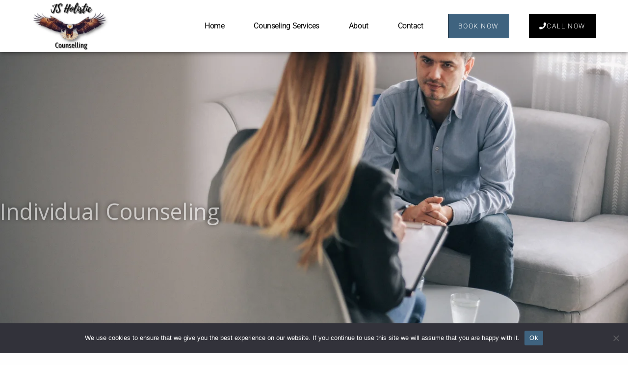

--- FILE ---
content_type: text/html; charset=UTF-8
request_url: https://jsholisticcounselling.com/individual-counseling/
body_size: 42740
content:
<!DOCTYPE html><html
lang="en-US"><head><meta
charset="UTF-8"><meta
name="viewport" content="width=device-width, initial-scale=1"><link
rel="profile" href="https://gmpg.org/xfn/11"><meta
name='robots' content='index, follow, max-image-preview:large, max-snippet:-1, max-video-preview:-1' /><title>Individual Counseling - JS Holistic Counselling</title><link
rel="canonical" href="https://jsholisticcounselling.com/individual-counseling/" /><meta
property="og:locale" content="en_US" /><meta
property="og:type" content="article" /><meta
property="og:title" content="Individual Counseling - JS Holistic Counselling" /><meta
property="og:description" content="Individual Counseling Individual Counseling at JS Holistic Counselling At JS Holistic Counselling, I specialize in Individual Counseling, offering a personalized approach that considers all aspects of your life. Individual counseling provides a safe, confidential space where you can explore your thoughts, feelings, and beliefs, gaining a better understanding of yourself and your personal challenges.   [&hellip;]" /><meta
property="og:url" content="https://jsholisticcounselling.com/individual-counseling/" /><meta
property="og:site_name" content="JS Holistic Counselling" /><meta
property="article:publisher" content="https://www.facebook.com/jsholisticcounselling" /><meta
property="article:modified_time" content="2024-06-15T07:07:40+00:00" /><meta
property="og:image" content="http://jsholisticcounselling.com/wp-content/uploads/2024/06/1.png" /><meta
property="og:image:width" content="1366" /><meta
property="og:image:height" content="768" /><meta
property="og:image:type" content="image/png" /><meta
name="twitter:card" content="summary_large_image" /><meta
name="twitter:label1" content="Est. reading time" /><meta
name="twitter:data1" content="2 minutes" /> <script type="application/ld+json" class="yoast-schema-graph">{"@context":"https://schema.org","@graph":[{"@type":"WebPage","@id":"https://jsholisticcounselling.com/individual-counseling/","url":"https://jsholisticcounselling.com/individual-counseling/","name":"Individual Counseling - JS Holistic Counselling","isPartOf":{"@id":"https://jsholisticcounselling.com/#website"},"primaryImageOfPage":{"@id":"https://jsholisticcounselling.com/individual-counseling/#primaryimage"},"image":{"@id":"https://jsholisticcounselling.com/individual-counseling/#primaryimage"},"thumbnailUrl":"https://jsholisticcounselling.com/wp-content/uploads/2024/06/1.png","datePublished":"2024-06-15T06:19:16+00:00","dateModified":"2024-06-15T07:07:40+00:00","breadcrumb":{"@id":"https://jsholisticcounselling.com/individual-counseling/#breadcrumb"},"inLanguage":"en-US","potentialAction":[{"@type":"ReadAction","target":["https://jsholisticcounselling.com/individual-counseling/"]}]},{"@type":"ImageObject","inLanguage":"en-US","@id":"https://jsholisticcounselling.com/individual-counseling/#primaryimage","url":"https://jsholisticcounselling.com/wp-content/uploads/2024/06/1.png","contentUrl":"https://jsholisticcounselling.com/wp-content/uploads/2024/06/1.png","width":1366,"height":768,"caption":"Individual Counseling"},{"@type":"BreadcrumbList","@id":"https://jsholisticcounselling.com/individual-counseling/#breadcrumb","itemListElement":[{"@type":"ListItem","position":1,"name":"Home","item":"https://jsholisticcounselling.com/"},{"@type":"ListItem","position":2,"name":"Individual Counseling"}]},{"@type":"WebSite","@id":"https://jsholisticcounselling.com/#website","url":"https://jsholisticcounselling.com/","name":"JS Holistic Counselling","description":"Holistic Counselling Down to earth therapy","publisher":{"@id":"https://jsholisticcounselling.com/#organization"},"potentialAction":[{"@type":"SearchAction","target":{"@type":"EntryPoint","urlTemplate":"https://jsholisticcounselling.com/?s={search_term_string}"},"query-input":{"@type":"PropertyValueSpecification","valueRequired":true,"valueName":"search_term_string"}}],"inLanguage":"en-US"},{"@type":"Organization","@id":"https://jsholisticcounselling.com/#organization","name":"JS Holistic Counselling","url":"https://jsholisticcounselling.com/","logo":{"@type":"ImageObject","inLanguage":"en-US","@id":"https://jsholisticcounselling.com/#/schema/logo/image/","url":"https://jsholisticcounselling.com/wp-content/uploads/2021/09/JS-Holistic-Counseling-Logo.png","contentUrl":"https://jsholisticcounselling.com/wp-content/uploads/2021/09/JS-Holistic-Counseling-Logo.png","width":336,"height":226,"caption":"JS Holistic Counselling"},"image":{"@id":"https://jsholisticcounselling.com/#/schema/logo/image/"},"sameAs":["https://www.facebook.com/jsholisticcounselling","https://www.instagram.com/js_holistic_counselling/"]}]}</script> <link
rel='dns-prefetch' href='//fonts.googleapis.com' /><link
rel="alternate" type="application/rss+xml" title="JS Holistic Counselling &raquo; Feed" href="https://jsholisticcounselling.com/feed/" /><link
rel="alternate" type="application/rss+xml" title="JS Holistic Counselling &raquo; Comments Feed" href="https://jsholisticcounselling.com/comments/feed/" /><link
rel="alternate" title="oEmbed (JSON)" type="application/json+oembed" href="https://jsholisticcounselling.com/wp-json/oembed/1.0/embed?url=https%3A%2F%2Fjsholisticcounselling.com%2Findividual-counseling%2F" /><link
rel="alternate" title="oEmbed (XML)" type="text/xml+oembed" href="https://jsholisticcounselling.com/wp-json/oembed/1.0/embed?url=https%3A%2F%2Fjsholisticcounselling.com%2Findividual-counseling%2F&#038;format=xml" /><style id='wp-img-auto-sizes-contain-inline-css'>img:is([sizes=auto i],[sizes^="auto," i]){contain-intrinsic-size:3000px 1500px}</style><link
rel='stylesheet' id='astra-theme-css-css' href='https://jsholisticcounselling.com/wp-content/themes/astra/assets/css/minified/frontend.min.css?ver=4.11.18' media='all' /><style id='astra-theme-css-inline-css'>.ast-no-sidebar .entry-content
.alignfull{margin-left:calc( -50vw + 50%);margin-right:calc( -50vw + 50%);max-width:100vw;width:100vw}.ast-no-sidebar .entry-content
.alignwide{margin-left:calc(-41vw + 50%);margin-right:calc(-41vw + 50%);max-width:unset;width:unset}.ast-no-sidebar .entry-content .alignfull .alignfull,.ast-no-sidebar .entry-content .alignfull .alignwide,.ast-no-sidebar .entry-content .alignwide .alignfull,.ast-no-sidebar .entry-content .alignwide .alignwide,.ast-no-sidebar .entry-content .wp-block-column .alignfull,.ast-no-sidebar .entry-content .wp-block-column
.alignwide{width:100%;margin-left:auto;margin-right:auto}.wp-block-gallery,.blocks-gallery-grid{margin:0}.wp-block-separator{max-width:100px}.wp-block-separator.is-style-wide,.wp-block-separator.is-style-dots{max-width:none}.entry-content .has-2-columns .wp-block-column:first-child{padding-right:10px}.entry-content .has-2-columns .wp-block-column:last-child{padding-left:10px}@media (max-width: 782px){.entry-content .wp-block-columns .wp-block-column{flex-basis:100%}.entry-content .has-2-columns .wp-block-column:first-child{padding-right:0}.entry-content .has-2-columns .wp-block-column:last-child{padding-left:0}}body .entry-content .wp-block-latest-posts{margin-left:0}body .entry-content .wp-block-latest-posts
li{list-style:none}.ast-no-sidebar .ast-container .entry-content .wp-block-latest-posts{margin-left:0}.ast-header-break-point .entry-content
.alignwide{margin-left:auto;margin-right:auto}.entry-content .blocks-gallery-item
img{margin-bottom:auto}.wp-block-pullquote{border-top:4px solid #555d66;border-bottom:4px solid #555d66;color:#40464d}:root{--ast-post-nav-space:0;--ast-container-default-xlg-padding:6.67em;--ast-container-default-lg-padding:5.67em;--ast-container-default-slg-padding:4.34em;--ast-container-default-md-padding:3.34em;--ast-container-default-sm-padding:6.67em;--ast-container-default-xs-padding:2.4em;--ast-container-default-xxs-padding:1.4em;--ast-code-block-background:#EEE;--ast-comment-inputs-background:#FAFAFA;--ast-normal-container-width:1200px;--ast-narrow-container-width:750px;--ast-blog-title-font-weight:normal;--ast-blog-meta-weight:inherit;--ast-global-color-primary:var(--ast-global-color-5);--ast-global-color-secondary:var(--ast-global-color-4);--ast-global-color-alternate-background:var(--ast-global-color-7);--ast-global-color-subtle-background:var(--ast-global-color-6);--ast-bg-style-guide:var( --ast-global-color-secondary,--ast-global-color-5 );--ast-shadow-style-guide:0px 0px 4px 0 #00000057;--ast-global-dark-bg-style:#fff;--ast-global-dark-lfs:#fbfbfb;--ast-widget-bg-color:#fafafa;--ast-wc-container-head-bg-color:#fbfbfb;--ast-title-layout-bg:#eee;--ast-search-border-color:#e7e7e7;--ast-lifter-hover-bg:#e6e6e6;--ast-gallery-block-color:#000;--srfm-color-input-label:var(--ast-global-color-2)}html{font-size:93.75%}a,.page-title{color:#3f637f}a:hover,a:focus{color:var(--ast-global-color-1)}body,button,input,select,textarea,.ast-button,.ast-custom-button{font-family:'Open Sans',sans-serif;font-weight:400;font-size:15px;font-size:1rem;line-height:var(--ast-body-line-height,1.75em)}blockquote{color:#000}p,.entry-content
p{margin-bottom:0.1em}h1,h2,h3,h4,h5,h6,.entry-content :where(h1,h2,h3,h4,h5,h6),.site-title,.site-title
a{font-family:'Abril Fatface',display;font-weight:400}.site-title{font-size:35px;font-size:2.3333333333333rem;display:none}header .custom-logo-link
img{max-width:185px;width:185px}.astra-logo-svg{width:185px}.site-header .site-description{font-size:15px;font-size:1rem;display:none}.entry-title{font-size:30px;font-size:2rem}.archive .ast-article-post .ast-article-inner,.blog .ast-article-post .ast-article-inner,.archive .ast-article-post .ast-article-inner:hover,.blog .ast-article-post .ast-article-inner:hover{overflow:hidden}h1,.entry-content :where(h1){font-size:60px;font-size:4rem;font-family:'Abril Fatface',display;line-height:1.4em}h2,.entry-content :where(h2){font-size:45px;font-size:3rem;font-family:'Abril Fatface',display;line-height:1.3em}h3,.entry-content :where(h3){font-size:35px;font-size:2.3333333333333rem;font-family:'Abril Fatface',display;line-height:1.3em}h4,.entry-content :where(h4){font-size:25px;font-size:1.6666666666667rem;line-height:1.2em;font-family:'Abril Fatface',display}h5,.entry-content :where(h5){font-size:21px;font-size:1.4rem;line-height:1.2em;font-family:'Abril Fatface',display}h6,.entry-content :where(h6){font-size:17px;font-size:1.1333333333333rem;line-height:1.25em;font-family:'Abril Fatface',display}::selection{background-color:#3f637f;color:#fff}body,h1,h2,h3,h4,h5,h6,.entry-title a,.entry-content :where(h1,h2,h3,h4,h5,h6){color:#303030}.tagcloud a:hover,.tagcloud a:focus,.tagcloud a.current-item{color:#fff;border-color:#3f637f;background-color:#3f637f}input:focus,input[type="text"]:focus,input[type="email"]:focus,input[type="url"]:focus,input[type="password"]:focus,input[type="reset"]:focus,input[type="search"]:focus,textarea:focus{border-color:#3f637f}input[type="radio"]:checked,input[type=reset],input[type="checkbox"]:checked,input[type="checkbox"]:hover:checked,input[type="checkbox"]:focus:checked,input[type=range]::-webkit-slider-thumb{border-color:#3f637f;background-color:#3f637f;box-shadow:none}.site-footer a:hover + .post-count,.site-footer a:focus+.post-count{background:#3f637f;border-color:#3f637f}.single .nav-links .nav-previous,.single .nav-links .nav-next{color:#3f637f}.entry-meta,.entry-meta
*{line-height:1.45;color:#3f637f}.entry-meta a:not(.ast-button):hover,.entry-meta a:not(.ast-button):hover *,.entry-meta a:not(.ast-button):focus,.entry-meta a:not(.ast-button):focus *,.page-links > .page-link,.page-links .page-link:hover,.post-navigation a:hover{color:var(--ast-global-color-1)}#cat option,.secondary .calendar_wrap thead a,.secondary .calendar_wrap thead a:visited{color:#3f637f}.secondary .calendar_wrap #today,.ast-progress-val
span{background:#3f637f}.secondary a:hover + .post-count,.secondary a:focus+.post-count{background:#3f637f;border-color:#3f637f}.calendar_wrap #today>a{color:#fff}.page-links .page-link,.single .post-navigation
a{color:#3f637f}.ast-search-menu-icon .search-form button.search-submit{padding:0
4px}.ast-search-menu-icon form.search-form{padding-right:0}.ast-search-menu-icon.slide-search input.search-field{width:0}.ast-header-search .ast-search-menu-icon.ast-dropdown-active .search-form,.ast-header-search .ast-search-menu-icon.ast-dropdown-active .search-field:focus{transition:all 0.2s}.search-form input.search-field:focus{outline:none}.widget-title,.widget .wp-block-heading{font-size:21px;font-size:1.4rem;color:#303030}.ast-search-menu-icon.slide-search a:focus-visible:focus-visible,.astra-search-icon:focus-visible,#close:focus-visible,a:focus-visible,.ast-menu-toggle:focus-visible,.site .skip-link:focus-visible,.wp-block-loginout input:focus-visible,.wp-block-search.wp-block-search__button-inside .wp-block-search__inside-wrapper,.ast-header-navigation-arrow:focus-visible,.ast-orders-table__row .ast-orders-table__cell:focus-visible,a#ast-apply-coupon:focus-visible,#ast-apply-coupon:focus-visible,#close:focus-visible,.button.search-submit:focus-visible,#search_submit:focus,.normal-search:focus-visible,.ast-header-account-wrap:focus-visible,.astra-cart-drawer-close:focus,.ast-single-variation:focus,.ast-button:focus{outline-style:dotted;outline-color:inherit;outline-width:thin}input:focus,input[type="text"]:focus,input[type="email"]:focus,input[type="url"]:focus,input[type="password"]:focus,input[type="reset"]:focus,input[type="search"]:focus,input[type="number"]:focus,textarea:focus,.wp-block-search__input:focus,[data-section="section-header-mobile-trigger"] .ast-button-wrap .ast-mobile-menu-trigger-minimal:focus,.ast-mobile-popup-drawer.active .menu-toggle-close:focus,#ast-scroll-top:focus,#coupon_code:focus,#ast-coupon-code:focus{border-style:dotted;border-color:inherit;border-width:thin}input{outline:none}.ast-logo-title-inline .site-logo-img{padding-right:1em}body .ast-oembed-container
*{position:absolute;top:0;width:100%;height:100%;left:0}body .wp-block-embed-pocket-casts .ast-oembed-container
*{position:unset}.ast-single-post-featured-section+article{margin-top:2em}.site-content .ast-single-post-featured-section
img{width:100%;overflow:hidden;object-fit:cover}.site>.ast-single-related-posts-container{margin-top:0}@media (min-width: 922px){.ast-desktop .ast-container--narrow{max-width:var(--ast-narrow-container-width);margin:0
auto}}.ast-page-builder-template
.hentry{margin:0}.ast-page-builder-template .site-content>.ast-container{max-width:100%;padding:0}.ast-page-builder-template .site .site-content
#primary{padding:0;margin:0}.ast-page-builder-template .no-results{text-align:center;margin:4em
auto}.ast-page-builder-template .ast-pagination{padding:2em}.ast-page-builder-template .entry-header.ast-no-title.ast-no-thumbnail{margin-top:0}.ast-page-builder-template .entry-header.ast-header-without-markup{margin-top:0;margin-bottom:0}.ast-page-builder-template .entry-header.ast-no-title.ast-no-meta{margin-bottom:0}.ast-page-builder-template.single .post-navigation{padding-bottom:2em}.ast-page-builder-template.single-post .site-content>.ast-container{max-width:100%}.ast-page-builder-template .entry-header{margin-top:4em;margin-left:auto;margin-right:auto;padding-left:20px;padding-right:20px}.single.ast-page-builder-template .entry-header{padding-left:20px;padding-right:20px}.ast-page-builder-template .ast-archive-description{margin:4em
auto 0;padding-left:20px;padding-right:20px}.ast-page-builder-template.ast-no-sidebar .entry-content
.alignwide{margin-left:0;margin-right:0}@media (max-width:921.9px){#ast-desktop-header{display:none}}@media (min-width:922px){#ast-mobile-header{display:none}}.wp-block-buttons.aligncenter{justify-content:center}@media (max-width:921px){.ast-theme-transparent-header #primary,.ast-theme-transparent-header
#secondary{padding:0}}@media (max-width:921px){.ast-plain-container.ast-no-sidebar
#primary{padding:0}}.ast-plain-container.ast-no-sidebar
#primary{margin-top:0;margin-bottom:0}@media (min-width:1200px){.wp-block-group .has-background{padding:20px}}@media (min-width:1200px){.ast-no-sidebar.ast-separate-container .entry-content .wp-block-group.alignwide,.ast-no-sidebar.ast-separate-container .entry-content .wp-block-cover.alignwide{margin-left:-20px;margin-right:-20px;padding-left:20px;padding-right:20px}.ast-no-sidebar.ast-separate-container .entry-content .wp-block-cover.alignfull,.ast-no-sidebar.ast-separate-container .entry-content .wp-block-group.alignfull{margin-left:-6.67em;margin-right:-6.67em;padding-left:6.67em;padding-right:6.67em}}@media (min-width:1200px){.wp-block-cover-image.alignwide .wp-block-cover__inner-container,.wp-block-cover.alignwide .wp-block-cover__inner-container,.wp-block-cover-image.alignfull .wp-block-cover__inner-container,.wp-block-cover.alignfull .wp-block-cover__inner-container{width:100%}}.wp-block-columns{margin-bottom:unset}.wp-block-image.size-full{margin:2rem 0}.wp-block-separator.has-background{padding:0}.wp-block-gallery{margin-bottom:1.6em}.wp-block-group{padding-top:4em;padding-bottom:4em}.wp-block-group__inner-container .wp-block-columns:last-child,.wp-block-group__inner-container :last-child,.wp-block-table
table{margin-bottom:0}.blocks-gallery-grid{width:100%}.wp-block-navigation-link__content{padding:5px
0}.wp-block-group .wp-block-group .has-text-align-center,.wp-block-group .wp-block-column .has-text-align-center{max-width:100%}.has-text-align-center{margin:0
auto}@media (min-width:1200px){.wp-block-cover__inner-container,.alignwide .wp-block-group__inner-container,.alignfull .wp-block-group__inner-container{max-width:1200px;margin:0
auto}.wp-block-group.alignnone,.wp-block-group.aligncenter,.wp-block-group.alignleft,.wp-block-group.alignright,.wp-block-group.alignwide,.wp-block-columns.alignwide{margin:2rem 0 1rem 0}}@media (max-width:1200px){.wp-block-group{padding:3em}.wp-block-group .wp-block-group{padding:1.5em}.wp-block-columns,.wp-block-column{margin:1rem 0}}@media (min-width:921px){.wp-block-columns .wp-block-group{padding:2em}}@media (max-width:544px){.wp-block-cover-image .wp-block-cover__inner-container,.wp-block-cover .wp-block-cover__inner-container{width:unset}.wp-block-cover,.wp-block-cover-image{padding:2em
0}.wp-block-group,.wp-block-cover{padding:2em}.wp-block-media-text__media img,.wp-block-media-text__media
video{width:unset;max-width:100%}.wp-block-media-text.has-background .wp-block-media-text__content{padding:1em}}.wp-block-image.aligncenter{margin-left:auto;margin-right:auto}.wp-block-table.aligncenter{margin-left:auto;margin-right:auto}@media (min-width:544px){.entry-content .wp-block-media-text.has-media-on-the-right .wp-block-media-text__content{padding:0
8% 0 0}.entry-content .wp-block-media-text .wp-block-media-text__content{padding:0
0 0 8%}.ast-plain-container .site-content .entry-content .has-custom-content-position.is-position-bottom-left > *,.ast-plain-container .site-content .entry-content .has-custom-content-position.is-position-bottom-right > *,.ast-plain-container .site-content .entry-content .has-custom-content-position.is-position-top-left > *,.ast-plain-container .site-content .entry-content .has-custom-content-position.is-position-top-right > *,.ast-plain-container .site-content .entry-content .has-custom-content-position.is-position-center-right > *,.ast-plain-container .site-content .entry-content .has-custom-content-position.is-position-center-left>*{margin:0}}@media (max-width:544px){.entry-content .wp-block-media-text .wp-block-media-text__content{padding:8% 0}.wp-block-media-text .wp-block-media-text__media
img{width:auto;max-width:100%}}.wp-block-buttons .wp-block-button.is-style-outline .wp-block-button__link.wp-element-button,.ast-outline-button,.wp-block-uagb-buttons-child .uagb-buttons-repeater.ast-outline-button{border-top-width:2px;border-right-width:2px;border-bottom-width:2px;border-left-width:2px;font-family:'Open Sans',sans-serif;font-weight:800;font-size:14px;font-size:0.93333333333333rem;line-height:1em;border-top-left-radius:0px;border-top-right-radius:0px;border-bottom-right-radius:0px;border-bottom-left-radius:0px}.wp-block-button .wp-block-button__link.wp-element-button.is-style-outline:not(.has-background),.wp-block-button.is-style-outline>.wp-block-button__link.wp-element-button:not(.has-background),.ast-outline-button{background-color:transparent}.entry-content[data-ast-blocks-layout]>figure{margin-bottom:1em}.elementor-widget-container .elementor-loop-container .e-loop-item[data-elementor-type="loop-item"]{width:100%}@media (max-width:921px){.ast-left-sidebar #content>.ast-container{display:flex;flex-direction:column-reverse;width:100%}.ast-separate-container .ast-article-post,.ast-separate-container .ast-article-single{padding:1.5em 2.14em}.ast-author-box
img.avatar{margin:20px
0 0 0}}@media (min-width:922px){.ast-separate-container.ast-right-sidebar #primary,.ast-separate-container.ast-left-sidebar
#primary{border:0}.search-no-results.ast-separate-container
#primary{margin-bottom:4em}}.elementor-widget-button .elementor-button{border-style:solid;text-decoration:none;border-top-width:0;border-right-width:0;border-left-width:0;border-bottom-width:0}body .elementor-button.elementor-size-sm,body .elementor-button.elementor-size-xs,body .elementor-button.elementor-size-md,body .elementor-button.elementor-size-lg,body .elementor-button.elementor-size-xl,body .elementor-button{border-top-left-radius:0px;border-top-right-radius:0px;border-bottom-right-radius:0px;border-bottom-left-radius:0px;padding-top:18px;padding-right:22px;padding-bottom:18px;padding-left:22px}.elementor-widget-button .elementor-button{border-color:#3f637f;background-color:#3f637f}.elementor-widget-button .elementor-button:hover,.elementor-widget-button .elementor-button:focus{color:#fff;background-color:var(--ast-global-color-1);border-color:var(--ast-global-color-1)}.wp-block-button .wp-block-button__link ,.elementor-widget-button .elementor-button,.elementor-widget-button .elementor-button:visited{color:#fff}.elementor-widget-button .elementor-button{font-family:'Open Sans',sans-serif;font-weight:800;font-size:14px;font-size:0.93333333333333rem;line-height:1em;text-transform:uppercase;letter-spacing:1px}body .elementor-button.elementor-size-sm,body .elementor-button.elementor-size-xs,body .elementor-button.elementor-size-md,body .elementor-button.elementor-size-lg,body .elementor-button.elementor-size-xl,body .elementor-button{font-size:14px;font-size:0.93333333333333rem}.wp-block-button .wp-block-button__link:hover,.wp-block-button .wp-block-button__link:focus{color:#fff;background-color:var(--ast-global-color-1);border-color:var(--ast-global-color-1)}.elementor-widget-heading h1.elementor-heading-title{line-height:1.4em}.elementor-widget-heading h2.elementor-heading-title{line-height:1.3em}.elementor-widget-heading h3.elementor-heading-title{line-height:1.3em}.elementor-widget-heading h4.elementor-heading-title{line-height:1.2em}.elementor-widget-heading h5.elementor-heading-title{line-height:1.2em}.elementor-widget-heading h6.elementor-heading-title{line-height:1.25em}.wp-block-button .wp-block-button__link{border-top-width:0;border-right-width:0;border-left-width:0;border-bottom-width:0;border-color:#3f637f;background-color:#3f637f;color:#fff;font-family:'Open Sans',sans-serif;font-weight:800;line-height:1em;text-transform:uppercase;letter-spacing:1px;font-size:14px;font-size:0.93333333333333rem;border-top-left-radius:0px;border-top-right-radius:0px;border-bottom-right-radius:0px;border-bottom-left-radius:0px;padding-top:18px;padding-right:22px;padding-bottom:18px;padding-left:22px}.menu-toggle,button,.ast-button,.ast-custom-button,.button,input#submit,input[type="button"],input[type="submit"],input[type="reset"]{border-style:solid;border-top-width:0;border-right-width:0;border-left-width:0;border-bottom-width:0;color:#fff;border-color:#3f637f;background-color:#3f637f;padding-top:18px;padding-right:22px;padding-bottom:18px;padding-left:22px;font-family:'Open Sans',sans-serif;font-weight:800;font-size:14px;font-size:0.93333333333333rem;line-height:1em;text-transform:uppercase;letter-spacing:1px;border-top-left-radius:0px;border-top-right-radius:0px;border-bottom-right-radius:0px;border-bottom-left-radius:0px}button:focus,.menu-toggle:hover,button:hover,.ast-button:hover,.ast-custom-button:hover .button:hover,.ast-custom-button:hover,input[type=reset]:hover,input[type=reset]:focus,input#submit:hover,input#submit:focus,input[type="button"]:hover,input[type="button"]:focus,input[type="submit"]:hover,input[type="submit"]:focus{color:#fff;background-color:var(--ast-global-color-1);border-color:var(--ast-global-color-1)}@media (max-width:921px){.ast-mobile-header-stack .main-header-bar .ast-search-menu-icon{display:inline-block}.ast-header-break-point.ast-header-custom-item-outside .ast-mobile-header-stack .main-header-bar .ast-search-icon{margin:0}.ast-comment-avatar-wrap
img{max-width:2.5em}.ast-comment-meta{padding:0
1.8888em 1.3333em}.ast-separate-container .ast-comment-list li.depth-1{padding:1.5em 2.14em}.ast-separate-container .comment-respond{padding:2em
2.14em}}@media (min-width:544px){.ast-container{max-width:100%}}@media (max-width:544px){.ast-separate-container .ast-article-post,.ast-separate-container .ast-article-single,.ast-separate-container .comments-title,.ast-separate-container .ast-archive-description{padding:1.5em 1em}.ast-separate-container #content .ast-container{padding-left:0.54em;padding-right:0.54em}.ast-separate-container .ast-comment-list
.bypostauthor{padding:.5em}.ast-search-menu-icon.ast-dropdown-active .search-field{width:170px}}#ast-mobile-header .ast-site-header-cart-li
a{pointer-events:none}body,.ast-separate-container{background-color:var(--ast-global-color-4);background-image:none}.ast-no-sidebar.ast-separate-container .entry-content
.alignfull{margin-left:-6.67em;margin-right:-6.67em;width:auto}@media (max-width: 1200px){.ast-no-sidebar.ast-separate-container .entry-content
.alignfull{margin-left:-2.4em;margin-right:-2.4em}}@media (max-width: 768px){.ast-no-sidebar.ast-separate-container .entry-content
.alignfull{margin-left:-2.14em;margin-right:-2.14em}}@media (max-width: 544px){.ast-no-sidebar.ast-separate-container .entry-content
.alignfull{margin-left:-1em;margin-right:-1em}}.ast-no-sidebar.ast-separate-container .entry-content
.alignwide{margin-left:-20px;margin-right:-20px}.ast-no-sidebar.ast-separate-container .entry-content .wp-block-column .alignfull,.ast-no-sidebar.ast-separate-container .entry-content .wp-block-column
.alignwide{margin-left:auto;margin-right:auto;width:100%}@media (max-width:921px){.site-title{display:none}.site-header .site-description{display:none}h1,.entry-content :where(h1){font-size:50px}h2,.entry-content :where(h2){font-size:40px}h3,.entry-content :where(h3){font-size:25px}.astra-logo-svg{width:185px}header .custom-logo-link img,.ast-header-break-point .site-logo-img .custom-mobile-logo-link
img{max-width:185px;width:185px}}@media (max-width:544px){.site-title{display:none}.site-header .site-description{display:none}h1,.entry-content :where(h1){font-size:40px}h2,.entry-content :where(h2){font-size:25px}h3,.entry-content :where(h3){font-size:20px}header .custom-logo-link img,.ast-header-break-point .site-branding img,.ast-header-break-point .custom-logo-link
img{max-width:150px;width:150px}.astra-logo-svg{width:150px}.ast-header-break-point .site-logo-img .custom-mobile-logo-link
img{max-width:150px}}@media (max-width:921px){html{font-size:85.5%}}@media (max-width:544px){html{font-size:85.5%}}@media (min-width:922px){.ast-container{max-width:1240px}}@font-face{font-family:"Astra";src:url(https://jsholisticcounselling.com/wp-content/themes/astra/assets/fonts/astra.woff) format("woff"),url(https://jsholisticcounselling.com/wp-content/themes/astra/assets/fonts/astra.ttf) format("truetype"),url(https://jsholisticcounselling.com/wp-content/themes/astra/assets/fonts/astra.svg#astra) format("svg");font-weight:normal;font-style:normal;font-display:fallback}@media (min-width:922px){.blog .site-content > .ast-container,.archive .site-content > .ast-container,.search .site-content>.ast-container{max-width:1140px}}@media (min-width:922px){.single-post .site-content>.ast-container{max-width:1000px}}@media (min-width:922px){.main-header-menu .sub-menu .menu-item.ast-left-align-sub-menu:hover > .sub-menu,.main-header-menu .sub-menu .menu-item.ast-left-align-sub-menu.focus>.sub-menu{margin-left:-0px}}.site .comments-area{padding-bottom:3em}.astra-icon-down_arrow::after{content:"\e900";font-family:Astra}.astra-icon-close::after{content:"\e5cd";font-family:Astra}.astra-icon-drag_handle::after{content:"\e25d";font-family:Astra}.astra-icon-format_align_justify::after{content:"\e235";font-family:Astra}.astra-icon-menu::after{content:"\e5d2";font-family:Astra}.astra-icon-reorder::after{content:"\e8fe";font-family:Astra}.astra-icon-search::after{content:"\e8b6";font-family:Astra}.astra-icon-zoom_in::after{content:"\e56b";font-family:Astra}.astra-icon-check-circle::after{content:"\e901";font-family:Astra}.astra-icon-shopping-cart::after{content:"\f07a";font-family:Astra}.astra-icon-shopping-bag::after{content:"\f290";font-family:Astra}.astra-icon-shopping-basket::after{content:"\f291";font-family:Astra}.astra-icon-circle-o::after{content:"\e903";font-family:Astra}.astra-icon-certificate::after{content:"\e902";font-family:Astra}blockquote{padding:1.2em}:root .has-ast-global-color-0-color{color:var(--ast-global-color-0)}:root .has-ast-global-color-0-background-color{background-color:var(--ast-global-color-0)}:root .wp-block-button .has-ast-global-color-0-color{color:var(--ast-global-color-0)}:root .wp-block-button .has-ast-global-color-0-background-color{background-color:var(--ast-global-color-0)}:root .has-ast-global-color-1-color{color:var(--ast-global-color-1)}:root .has-ast-global-color-1-background-color{background-color:var(--ast-global-color-1)}:root .wp-block-button .has-ast-global-color-1-color{color:var(--ast-global-color-1)}:root .wp-block-button .has-ast-global-color-1-background-color{background-color:var(--ast-global-color-1)}:root .has-ast-global-color-2-color{color:var(--ast-global-color-2)}:root .has-ast-global-color-2-background-color{background-color:var(--ast-global-color-2)}:root .wp-block-button .has-ast-global-color-2-color{color:var(--ast-global-color-2)}:root .wp-block-button .has-ast-global-color-2-background-color{background-color:var(--ast-global-color-2)}:root .has-ast-global-color-3-color{color:var(--ast-global-color-3)}:root .has-ast-global-color-3-background-color{background-color:var(--ast-global-color-3)}:root .wp-block-button .has-ast-global-color-3-color{color:var(--ast-global-color-3)}:root .wp-block-button .has-ast-global-color-3-background-color{background-color:var(--ast-global-color-3)}:root .has-ast-global-color-4-color{color:var(--ast-global-color-4)}:root .has-ast-global-color-4-background-color{background-color:var(--ast-global-color-4)}:root .wp-block-button .has-ast-global-color-4-color{color:var(--ast-global-color-4)}:root .wp-block-button .has-ast-global-color-4-background-color{background-color:var(--ast-global-color-4)}:root .has-ast-global-color-5-color{color:var(--ast-global-color-5)}:root .has-ast-global-color-5-background-color{background-color:var(--ast-global-color-5)}:root .wp-block-button .has-ast-global-color-5-color{color:var(--ast-global-color-5)}:root .wp-block-button .has-ast-global-color-5-background-color{background-color:var(--ast-global-color-5)}:root .has-ast-global-color-6-color{color:var(--ast-global-color-6)}:root .has-ast-global-color-6-background-color{background-color:var(--ast-global-color-6)}:root .wp-block-button .has-ast-global-color-6-color{color:var(--ast-global-color-6)}:root .wp-block-button .has-ast-global-color-6-background-color{background-color:var(--ast-global-color-6)}:root .has-ast-global-color-7-color{color:var(--ast-global-color-7)}:root .has-ast-global-color-7-background-color{background-color:var(--ast-global-color-7)}:root .wp-block-button .has-ast-global-color-7-color{color:var(--ast-global-color-7)}:root .wp-block-button .has-ast-global-color-7-background-color{background-color:var(--ast-global-color-7)}:root .has-ast-global-color-8-color{color:var(--ast-global-color-8)}:root .has-ast-global-color-8-background-color{background-color:var(--ast-global-color-8)}:root .wp-block-button .has-ast-global-color-8-color{color:var(--ast-global-color-8)}:root .wp-block-button .has-ast-global-color-8-background-color{background-color:var(--ast-global-color-8)}:root{--ast-global-color-0:#fc1370;--ast-global-color-1:#000;--ast-global-color-2:#000;--ast-global-color-3:#7c6f73;--ast-global-color-4:#fefefe;--ast-global-color-5:#ececec;--ast-global-color-6:#353333;--ast-global-color-7:rgba(0,0,0,0.15);--ast-global-color-8:#7c6f73}:root{--ast-border-color:#ddd}.ast-single-entry-banner{-js-display:flex;display:flex;flex-direction:column;justify-content:center;text-align:center;position:relative;background:var(--ast-title-layout-bg)}.ast-single-entry-banner[data-banner-layout="layout-1"]{max-width:1200px;background:inherit;padding:20px
0}.ast-single-entry-banner[data-banner-width-type="custom"]{margin:0
auto;width:100%}.ast-single-entry-banner + .site-content .entry-header{margin-bottom:0}.site .ast-author-avatar{--ast-author-avatar-size: }a.ast-underline-text{text-decoration:underline}.ast-container>.ast-terms-link{position:relative;display:block}a.ast-button.ast-badge-tax{padding:4px
8px;border-radius:3px;font-size:inherit}header.entry-header{text-align:left}header.entry-header .entry-title{font-size:30px;font-size:2rem}header.entry-header>*:not(:last-child){margin-bottom:10px}@media (max-width:921px){header.entry-header{text-align:left}}@media (max-width:544px){header.entry-header{text-align:left}}.ast-archive-entry-banner{-js-display:flex;display:flex;flex-direction:column;justify-content:center;text-align:center;position:relative;background:var(--ast-title-layout-bg)}.ast-archive-entry-banner[data-banner-width-type="custom"]{margin:0
auto;width:100%}.ast-archive-entry-banner[data-banner-layout="layout-1"]{background:inherit;padding:20px
0;text-align:left}body.archive .ast-archive-description{max-width:1200px;width:100%;text-align:left;padding-top:3em;padding-right:3em;padding-bottom:3em;padding-left:3em}body.archive .ast-archive-description .ast-archive-title,body.archive .ast-archive-description .ast-archive-title
*{font-size:40px;font-size:2.6666666666667rem;text-transform:capitalize}body.archive .ast-archive-description>*:not(:last-child){margin-bottom:10px}@media (max-width:921px){body.archive .ast-archive-description{text-align:left}}@media (max-width:544px){body.archive .ast-archive-description{text-align:left}}.ast-breadcrumbs .trail-browse,.ast-breadcrumbs .trail-items,.ast-breadcrumbs .trail-items
li{display:inline-block;margin:0;padding:0;border:none;background:inherit;text-indent:0;text-decoration:none}.ast-breadcrumbs .trail-browse{font-size:inherit;font-style:inherit;font-weight:inherit;color:inherit}.ast-breadcrumbs .trail-items{list-style:none}.trail-items li::after{padding:0
0.3em;content:"\00bb"}.trail-items li:last-of-type::after{display:none}h1,h2,h3,h4,h5,h6,.entry-content :where(h1,h2,h3,h4,h5,h6){color:var(--ast-global-color-2)}@media (max-width:921px){.ast-builder-grid-row-container.ast-builder-grid-row-tablet-3-firstrow .ast-builder-grid-row > *:first-child,.ast-builder-grid-row-container.ast-builder-grid-row-tablet-3-lastrow .ast-builder-grid-row>*:last-child{grid-column:1 / -1}}@media (max-width:544px){.ast-builder-grid-row-container.ast-builder-grid-row-mobile-3-firstrow .ast-builder-grid-row > *:first-child,.ast-builder-grid-row-container.ast-builder-grid-row-mobile-3-lastrow .ast-builder-grid-row>*:last-child{grid-column:1 / -1}}.ast-builder-layout-element[data-section="title_tagline"]{display:flex}@media (max-width:921px){.ast-header-break-point .ast-builder-layout-element[data-section="title_tagline"]{display:flex}}@media (max-width:544px){.ast-header-break-point .ast-builder-layout-element[data-section="title_tagline"]{display:flex}}[data-section*="section-hb-button-"] .menu-link{display:none}.ast-header-button-1[data-section="section-hb-button-1"]{display:flex}@media (max-width:921px){.ast-header-break-point .ast-header-button-1[data-section="section-hb-button-1"]{display:flex}}@media (max-width:544px){.ast-header-break-point .ast-header-button-1[data-section="section-hb-button-1"]{display:flex}}.ast-builder-menu-1{font-family:inherit;font-weight:500;text-transform:uppercase}.ast-builder-menu-1 .menu-item>.menu-link{color:var(--ast-global-color-3)}.ast-builder-menu-1 .menu-item>.ast-menu-toggle{color:var(--ast-global-color-3)}.ast-builder-menu-1 .menu-item:hover > .menu-link,.ast-builder-menu-1 .inline-on-mobile .menu-item:hover>.ast-menu-toggle{color:var(--ast-global-color-1)}.ast-builder-menu-1 .menu-item:hover>.ast-menu-toggle{color:var(--ast-global-color-1)}.ast-builder-menu-1 .menu-item.current-menu-item > .menu-link,.ast-builder-menu-1 .inline-on-mobile .menu-item.current-menu-item > .ast-menu-toggle,.ast-builder-menu-1 .current-menu-ancestor>.menu-link{color:var(--ast-global-color-0)}.ast-builder-menu-1 .menu-item.current-menu-item>.ast-menu-toggle{color:var(--ast-global-color-0)}.ast-builder-menu-1 .sub-menu,.ast-builder-menu-1 .inline-on-mobile .sub-menu{border-top-width:0px;border-bottom-width:0px;border-right-width:0px;border-left-width:0px;border-color:#3f637f;border-style:solid}.ast-builder-menu-1 .sub-menu .sub-menu{top:0px}.ast-builder-menu-1 .main-header-menu > .menu-item > .sub-menu,.ast-builder-menu-1 .main-header-menu>.menu-item>.astra-full-megamenu-wrapper{margin-top:0px}.ast-desktop .ast-builder-menu-1 .main-header-menu > .menu-item > .sub-menu:before,.ast-desktop .ast-builder-menu-1 .main-header-menu>.menu-item>.astra-full-megamenu-wrapper:before{height:calc( 0px + 0px + 5px )}.ast-desktop .ast-builder-menu-1 .menu-item .sub-menu .menu-link{border-style:none}@media (max-width:921px){.ast-header-break-point .ast-builder-menu-1 .menu-item.menu-item-has-children>.ast-menu-toggle{top:0}.ast-builder-menu-1 .inline-on-mobile .menu-item.menu-item-has-children>.ast-menu-toggle{right:-15px}.ast-builder-menu-1 .menu-item-has-children>.menu-link:after{content:unset}.ast-builder-menu-1 .main-header-menu > .menu-item > .sub-menu,.ast-builder-menu-1 .main-header-menu>.menu-item>.astra-full-megamenu-wrapper{margin-top:0}}@media (max-width:544px){.ast-header-break-point .ast-builder-menu-1 .menu-item.menu-item-has-children>.ast-menu-toggle{top:0}.ast-builder-menu-1 .main-header-menu > .menu-item > .sub-menu,.ast-builder-menu-1 .main-header-menu>.menu-item>.astra-full-megamenu-wrapper{margin-top:0}}.ast-builder-menu-1{display:flex}@media (max-width:921px){.ast-header-break-point .ast-builder-menu-1{display:flex}}@media (max-width:544px){.ast-header-break-point .ast-builder-menu-1{display:flex}}.site-footer{background-color:#fff;background-image:none}@media (max-width:921px){.ast-hfb-header .site-footer{padding-left:40px;padding-right:40px}}.elementor-widget-heading .elementor-heading-title{margin:0}.elementor-page .ast-menu-toggle{color:unset !important;background:unset !important}.elementor-post.elementor-grid-item.hentry{margin-bottom:0}.woocommerce div.product .elementor-element.elementor-products-grid .related.products ul.products li.product,.elementor-element .elementor-wc-products .woocommerce[class*='columns-'] ul.products
li.product{width:auto;margin:0;float:none}body .elementor
hr{background-color:#ccc;margin:0}.ast-left-sidebar .elementor-section.elementor-section-stretched,.ast-right-sidebar .elementor-section.elementor-section-stretched{max-width:100%;left:0 !important}.elementor-posts-container [CLASS*="ast-width-"]{width:100%}.elementor-template-full-width .ast-container{display:block}.elementor-screen-only,.screen-reader-text,.screen-reader-text span,.ui-helper-hidden-accessible{top:0 !important}@media (max-width:544px){.elementor-element .elementor-wc-products .woocommerce[class*="columns-"] ul.products
li.product{width:auto;margin:0}.elementor-element .woocommerce .woocommerce-result-count{float:none}}.ast-header-break-point .main-header-bar{border-bottom-width:1px}@media (min-width:922px){.main-header-bar{border-bottom-width:1px}}.main-header-menu .menu-item, #astra-footer-menu .menu-item, .main-header-bar .ast-masthead-custom-menu-items{-js-display:flex;display:flex;-webkit-box-pack:center;-webkit-justify-content:center;-moz-box-pack:center;-ms-flex-pack:center;justify-content:center;-webkit-box-orient:vertical;-webkit-box-direction:normal;-webkit-flex-direction:column;-moz-box-orient:vertical;-moz-box-direction:normal;-ms-flex-direction:column;flex-direction:column}.main-header-menu>.menu-item>.menu-link,#astra-footer-menu>.menu-item>.menu-link{height:100%;-webkit-box-align:center;-webkit-align-items:center;-moz-box-align:center;-ms-flex-align:center;align-items:center;-js-display:flex;display:flex}.main-header-menu .sub-menu .menu-item.menu-item-has-children>.menu-link:after{position:absolute;right:1em;top:50%;transform:translate(0,-50%) rotate(270deg)}.ast-header-break-point .main-header-bar .main-header-bar-navigation .page_item_has_children > .ast-menu-toggle::before, .ast-header-break-point .main-header-bar .main-header-bar-navigation .menu-item-has-children > .ast-menu-toggle::before, .ast-mobile-popup-drawer .main-header-bar-navigation .menu-item-has-children>.ast-menu-toggle::before, .ast-header-break-point .ast-mobile-header-wrap .main-header-bar-navigation .menu-item-has-children>.ast-menu-toggle::before{font-weight:bold;content:"\e900";font-family:Astra;text-decoration:inherit;display:inline-block}.ast-header-break-point .main-navigation ul.sub-menu .menu-item .menu-link:before{content:"\e900";font-family:Astra;font-size:.65em;text-decoration:inherit;display:inline-block;transform:translate(0, -2px) rotateZ(270deg);margin-right:5px}.widget_search .search-form:after{font-family:Astra;font-size:1.2em;font-weight:normal;content:"\e8b6";position:absolute;top:50%;right:15px;transform:translate(0,-50%)}.astra-search-icon::before{content:"\e8b6";font-family:Astra;font-style:normal;font-weight:normal;text-decoration:inherit;text-align:center;-webkit-font-smoothing:antialiased;-moz-osx-font-smoothing:grayscale;z-index:3}.main-header-bar .main-header-bar-navigation .page_item_has_children > a:after, .main-header-bar .main-header-bar-navigation .menu-item-has-children > a:after, .menu-item-has-children .ast-header-navigation-arrow:after{content:"\e900";display:inline-block;font-family:Astra;font-size:.6rem;font-weight:bold;text-rendering:auto;-webkit-font-smoothing:antialiased;-moz-osx-font-smoothing:grayscale;margin-left:10px;line-height:normal}.menu-item-has-children .sub-menu .ast-header-navigation-arrow:after{margin-left:0}.ast-mobile-popup-drawer .main-header-bar-navigation .ast-submenu-expanded>.ast-menu-toggle::before{transform:rotateX(180deg)}.ast-header-break-point .main-header-bar-navigation .menu-item-has-children>.menu-link:after{display:none}@media (min-width:922px){.ast-builder-menu .main-navigation > ul > li:last-child
a{margin-right:0}}.ast-separate-container .ast-article-inner{background-color:transparent;background-image:none}.ast-separate-container .ast-article-post{background-color:#efefef;background-image:none}.ast-separate-container .ast-article-single:not(.ast-related-post), .ast-separate-container .error-404, .ast-separate-container .no-results, .single.ast-separate-container  .ast-author-meta, .ast-separate-container .related-posts-title-wrapper, .ast-separate-container .comments-count-wrapper, .ast-box-layout.ast-plain-container .site-content, .ast-padded-layout.ast-plain-container .site-content, .ast-separate-container .ast-archive-description, .ast-separate-container .comments-area .comment-respond, .ast-separate-container .comments-area .ast-comment-list li, .ast-separate-container .comments-area .comments-title{background-color:#efefef;background-image:none}.ast-separate-container.ast-two-container #secondary
.widget{background-color:#efefef;background-image:none}.ast-mobile-header-content>*,.ast-desktop-header-content>*{padding:10px
0;height:auto}.ast-mobile-header-content>*:first-child,.ast-desktop-header-content>*:first-child{padding-top:10px}.ast-mobile-header-content>.ast-builder-menu,.ast-desktop-header-content>.ast-builder-menu{padding-top:0}.ast-mobile-header-content>*:last-child,.ast-desktop-header-content>*:last-child{padding-bottom:0}.ast-mobile-header-content .ast-search-menu-icon.ast-inline-search label,.ast-desktop-header-content .ast-search-menu-icon.ast-inline-search
label{width:100%}.ast-desktop-header-content .main-header-bar-navigation .ast-submenu-expanded>.ast-menu-toggle::before{transform:rotateX(180deg)}#ast-desktop-header .ast-desktop-header-content,.ast-mobile-header-content .ast-search-icon,.ast-desktop-header-content .ast-search-icon,.ast-mobile-header-wrap .ast-mobile-header-content,.ast-main-header-nav-open.ast-popup-nav-open .ast-mobile-header-wrap .ast-mobile-header-content,.ast-main-header-nav-open.ast-popup-nav-open .ast-desktop-header-content{display:none}.ast-main-header-nav-open.ast-header-break-point #ast-desktop-header .ast-desktop-header-content,.ast-main-header-nav-open.ast-header-break-point .ast-mobile-header-wrap .ast-mobile-header-content{display:block}.ast-desktop .ast-desktop-header-content .astra-menu-animation-slide-up > .menu-item > .sub-menu,.ast-desktop .ast-desktop-header-content .astra-menu-animation-slide-up > .menu-item .menu-item > .sub-menu,.ast-desktop .ast-desktop-header-content .astra-menu-animation-slide-down > .menu-item > .sub-menu,.ast-desktop .ast-desktop-header-content .astra-menu-animation-slide-down > .menu-item .menu-item > .sub-menu,.ast-desktop .ast-desktop-header-content .astra-menu-animation-fade > .menu-item > .sub-menu,.ast-desktop .ast-desktop-header-content .astra-menu-animation-fade > .menu-item .menu-item>.sub-menu{opacity:1;visibility:visible}.ast-hfb-header.ast-default-menu-enable.ast-header-break-point .ast-mobile-header-wrap .ast-mobile-header-content .main-header-bar-navigation{width:unset;margin:unset}.ast-mobile-header-content.content-align-flex-end .main-header-bar-navigation .menu-item-has-children > .ast-menu-toggle,.ast-desktop-header-content.content-align-flex-end .main-header-bar-navigation .menu-item-has-children>.ast-menu-toggle{left:calc( 20px - 0.907em);right:auto}.ast-mobile-header-content .ast-search-menu-icon,.ast-mobile-header-content .ast-search-menu-icon.slide-search,.ast-desktop-header-content .ast-search-menu-icon,.ast-desktop-header-content .ast-search-menu-icon.slide-search{width:100%;position:relative;display:block;right:auto;transform:none}.ast-mobile-header-content .ast-search-menu-icon.slide-search .search-form,.ast-mobile-header-content .ast-search-menu-icon .search-form,.ast-desktop-header-content .ast-search-menu-icon.slide-search .search-form,.ast-desktop-header-content .ast-search-menu-icon .search-form{right:0;visibility:visible;opacity:1;position:relative;top:auto;transform:none;padding:0;display:block;overflow:hidden}.ast-mobile-header-content .ast-search-menu-icon.ast-inline-search .search-field,.ast-mobile-header-content .ast-search-menu-icon .search-field,.ast-desktop-header-content .ast-search-menu-icon.ast-inline-search .search-field,.ast-desktop-header-content .ast-search-menu-icon .search-field{width:100%;padding-right:5.5em}.ast-mobile-header-content .ast-search-menu-icon .search-submit,.ast-desktop-header-content .ast-search-menu-icon .search-submit{display:block;position:absolute;height:100%;top:0;right:0;padding:0
1em;border-radius:0}.ast-hfb-header.ast-default-menu-enable.ast-header-break-point .ast-mobile-header-wrap .ast-mobile-header-content .main-header-bar-navigation ul .sub-menu .menu-link{padding-left:30px}.ast-hfb-header.ast-default-menu-enable.ast-header-break-point .ast-mobile-header-wrap .ast-mobile-header-content .main-header-bar-navigation .sub-menu .menu-item .menu-item .menu-link{padding-left:40px}.ast-mobile-popup-drawer.active .ast-mobile-popup-inner{background-color:var(--ast-global-color-4);}.ast-mobile-header-wrap .ast-mobile-header-content,.ast-desktop-header-content{background-color:var(--ast-global-color-4);}.ast-mobile-popup-content>*,.ast-mobile-header-content>*,.ast-desktop-popup-content>*,.ast-desktop-header-content>*{padding-top:0px;padding-bottom:0px}.content-align-flex-start .ast-builder-layout-element{justify-content:flex-start}.content-align-flex-start .main-header-menu{text-align:left}.ast-mobile-popup-drawer.active .menu-toggle-close{color:#3a3a3a}.ast-mobile-header-wrap .ast-primary-header-bar,.ast-primary-header-bar .site-primary-header-wrap{min-height:120px}.ast-desktop .ast-primary-header-bar .main-header-menu>.menu-item{line-height:120px}.ast-header-break-point #masthead .ast-mobile-header-wrap .ast-primary-header-bar,.ast-header-break-point #masthead .ast-mobile-header-wrap .ast-below-header-bar,.ast-header-break-point #masthead .ast-mobile-header-wrap .ast-above-header-bar{padding-left:20px;padding-right:20px}.ast-header-break-point .ast-primary-header-bar{border-bottom-width:0px;border-bottom-color:#eaeaea;border-bottom-style:solid}@media (min-width:922px){.ast-primary-header-bar{border-bottom-width:0px;border-bottom-color:#eaeaea;border-bottom-style:solid}}.ast-primary-header-bar{background-color:#fff;background-image:none}.ast-primary-header-bar{display:block}@media (max-width:921px){.ast-header-break-point .ast-primary-header-bar{display:grid}}@media (max-width:544px){.ast-header-break-point .ast-primary-header-bar{display:grid}}[data-section="section-header-mobile-trigger"] .ast-button-wrap .ast-mobile-menu-trigger-minimal{color:#3f637f;border:none;background:transparent}[data-section="section-header-mobile-trigger"] .ast-button-wrap .mobile-menu-toggle-icon .ast-mobile-svg{width:20px;height:20px;fill:#3f637f}[data-section="section-header-mobile-trigger"] .ast-button-wrap .mobile-menu-wrap .mobile-menu{color:#3f637f}.ast-builder-menu-mobile .main-navigation .menu-item>.menu-link{font-family:'Abril Fatface',display}.ast-builder-menu-mobile .main-navigation .menu-item.menu-item-has-children>.ast-menu-toggle{top:0}.ast-builder-menu-mobile .main-navigation .menu-item-has-children>.menu-link:after{content:unset}.ast-hfb-header .ast-builder-menu-mobile .main-navigation .main-header-menu, .ast-hfb-header .ast-builder-menu-mobile .main-navigation .main-header-menu, .ast-hfb-header .ast-mobile-header-content .ast-builder-menu-mobile .main-navigation .main-header-menu, .ast-hfb-header .ast-mobile-popup-content .ast-builder-menu-mobile .main-navigation .main-header-menu{border-top-width:1px;border-color:#eaeaea}.ast-hfb-header .ast-builder-menu-mobile .main-navigation .menu-item .sub-menu .menu-link, .ast-hfb-header .ast-builder-menu-mobile .main-navigation .menu-item .menu-link, .ast-hfb-header .ast-builder-menu-mobile .main-navigation .menu-item .sub-menu .menu-link, .ast-hfb-header .ast-builder-menu-mobile .main-navigation .menu-item .menu-link, .ast-hfb-header .ast-mobile-header-content .ast-builder-menu-mobile .main-navigation .menu-item .sub-menu .menu-link, .ast-hfb-header .ast-mobile-header-content .ast-builder-menu-mobile .main-navigation .menu-item .menu-link, .ast-hfb-header .ast-mobile-popup-content .ast-builder-menu-mobile .main-navigation .menu-item .sub-menu .menu-link, .ast-hfb-header .ast-mobile-popup-content .ast-builder-menu-mobile .main-navigation .menu-item .menu-link{border-bottom-width:1px;border-color:#eaeaea;border-style:solid}.ast-builder-menu-mobile .main-navigation .menu-item.menu-item-has-children>.ast-menu-toggle{top:0}@media (max-width:921px){.ast-builder-menu-mobile .main-navigation{font-size:20px;font-size:1.3333333333333rem}.ast-builder-menu-mobile .main-navigation .main-header-menu .menu-item>.menu-link{color:var(--ast-global-color-3);padding-top:10px;padding-bottom:10px;padding-left:35px;padding-right:35px}.ast-builder-menu-mobile .main-navigation .main-header-menu .menu-item>.ast-menu-toggle{color:var(--ast-global-color-3)}.ast-builder-menu-mobile .main-navigation .main-header-menu .menu-item:hover > .menu-link, .ast-builder-menu-mobile .main-navigation .inline-on-mobile .menu-item:hover>.ast-menu-toggle{color:var(--ast-global-color-2)}.ast-builder-menu-mobile .main-navigation .menu-item:hover>.ast-menu-toggle{color:var(--ast-global-color-2)}.ast-builder-menu-mobile .main-navigation .menu-item.current-menu-item > .menu-link, .ast-builder-menu-mobile .main-navigation .inline-on-mobile .menu-item.current-menu-item > .ast-menu-toggle, .ast-builder-menu-mobile .main-navigation .menu-item.current-menu-ancestor > .menu-link, .ast-builder-menu-mobile .main-navigation .menu-item.current-menu-ancestor>.ast-menu-toggle{color:var(--ast-global-color-0)}.ast-builder-menu-mobile .main-navigation .menu-item.current-menu-item>.ast-menu-toggle{color:var(--ast-global-color-0)}.ast-builder-menu-mobile .main-navigation .menu-item.menu-item-has-children>.ast-menu-toggle{top:10px;right:calc( 35px - 0.907em )}.ast-builder-menu-mobile .main-navigation .menu-item-has-children>.menu-link:after{content:unset}.ast-builder-menu-mobile .main-header-menu, .ast-header-break-point .ast-builder-menu-mobile .main-header-menu{margin-top:0px;margin-bottom:0px;margin-left:0px;margin-right:0px}.ast-builder-menu-mobile .main-navigation .main-header-menu , .ast-builder-menu-mobile .main-navigation .main-header-menu .menu-link, .ast-builder-menu-mobile .main-navigation .main-header-menu .sub-menu{background-color:var(--ast-global-color-4);background-image:none}}@media (max-width:544px){.ast-builder-menu-mobile .main-navigation .main-header-menu .menu-item>.menu-link{padding-left:20px;padding-right:20px}.ast-builder-menu-mobile .main-navigation .menu-item.menu-item-has-children>.ast-menu-toggle{top:10px;right:calc( 20px - 0.907em )}}.ast-builder-menu-mobile .main-navigation{display:block}@media (max-width:921px){.ast-header-break-point .ast-builder-menu-mobile .main-navigation{display:block}}@media (max-width:544px){.ast-header-break-point .ast-builder-menu-mobile .main-navigation{display:block}}:root{--e-global-color-astglobalcolor0:#fc1370;--e-global-color-astglobalcolor1:#000;--e-global-color-astglobalcolor2:#000;--e-global-color-astglobalcolor3:#7c6f73;--e-global-color-astglobalcolor4:#fefefe;--e-global-color-astglobalcolor5:#ececec;--e-global-color-astglobalcolor6:#353333;--e-global-color-astglobalcolor7:rgba(0,0,0,0.15);--e-global-color-astglobalcolor8:#7c6f73}</style><link
rel='stylesheet' id='astra-google-fonts-css' href='https://fonts.googleapis.com/css?family=Open+Sans%3A400%2C800%7CAbril+Fatface%3A400&#038;display=fallback&#038;ver=4.11.18' media='all' /><style id='wp-emoji-styles-inline-css'>img.wp-smiley,img.emoji{display:inline !important;border:none !important;box-shadow:none !important;height:1em !important;width:1em !important;margin:0
0.07em !important;vertical-align:-0.1em !important;background:none !important;padding:0
!important}</style><style id='global-styles-inline-css'>:root{--wp--preset--aspect-ratio--square:1;--wp--preset--aspect-ratio--4-3:4/3;--wp--preset--aspect-ratio--3-4:3/4;--wp--preset--aspect-ratio--3-2:3/2;--wp--preset--aspect-ratio--2-3:2/3;--wp--preset--aspect-ratio--16-9:16/9;--wp--preset--aspect-ratio--9-16:9/16;--wp--preset--color--black:#000;--wp--preset--color--cyan-bluish-gray:#abb8c3;--wp--preset--color--white:#fff;--wp--preset--color--pale-pink:#f78da7;--wp--preset--color--vivid-red:#cf2e2e;--wp--preset--color--luminous-vivid-orange:#ff6900;--wp--preset--color--luminous-vivid-amber:#fcb900;--wp--preset--color--light-green-cyan:#7bdcb5;--wp--preset--color--vivid-green-cyan:#00d084;--wp--preset--color--pale-cyan-blue:#8ed1fc;--wp--preset--color--vivid-cyan-blue:#0693e3;--wp--preset--color--vivid-purple:#9b51e0;--wp--preset--color--ast-global-color-0:var(--ast-global-color-0);--wp--preset--color--ast-global-color-1:var(--ast-global-color-1);--wp--preset--color--ast-global-color-2:var(--ast-global-color-2);--wp--preset--color--ast-global-color-3:var(--ast-global-color-3);--wp--preset--color--ast-global-color-4:var(--ast-global-color-4);--wp--preset--color--ast-global-color-5:var(--ast-global-color-5);--wp--preset--color--ast-global-color-6:var(--ast-global-color-6);--wp--preset--color--ast-global-color-7:var(--ast-global-color-7);--wp--preset--color--ast-global-color-8:var(--ast-global-color-8);--wp--preset--gradient--vivid-cyan-blue-to-vivid-purple:linear-gradient(135deg,rgb(6,147,227) 0%,rgb(155,81,224) 100%);--wp--preset--gradient--light-green-cyan-to-vivid-green-cyan:linear-gradient(135deg,rgb(122,220,180) 0%,rgb(0,208,130) 100%);--wp--preset--gradient--luminous-vivid-amber-to-luminous-vivid-orange:linear-gradient(135deg,rgb(252,185,0) 0%,rgb(255,105,0) 100%);--wp--preset--gradient--luminous-vivid-orange-to-vivid-red:linear-gradient(135deg,rgb(255,105,0) 0%,rgb(207,46,46) 100%);--wp--preset--gradient--very-light-gray-to-cyan-bluish-gray:linear-gradient(135deg,rgb(238,238,238) 0%,rgb(169,184,195) 100%);--wp--preset--gradient--cool-to-warm-spectrum:linear-gradient(135deg,rgb(74,234,220) 0%,rgb(151,120,209) 20%,rgb(207,42,186) 40%,rgb(238,44,130) 60%,rgb(251,105,98) 80%,rgb(254,248,76) 100%);--wp--preset--gradient--blush-light-purple:linear-gradient(135deg,rgb(255,206,236) 0%,rgb(152,150,240) 100%);--wp--preset--gradient--blush-bordeaux:linear-gradient(135deg,rgb(254,205,165) 0%,rgb(254,45,45) 50%,rgb(107,0,62) 100%);--wp--preset--gradient--luminous-dusk:linear-gradient(135deg,rgb(255,203,112) 0%,rgb(199,81,192) 50%,rgb(65,88,208) 100%);--wp--preset--gradient--pale-ocean:linear-gradient(135deg,rgb(255,245,203) 0%,rgb(182,227,212) 50%,rgb(51,167,181) 100%);--wp--preset--gradient--electric-grass:linear-gradient(135deg,rgb(202,248,128) 0%,rgb(113,206,126) 100%);--wp--preset--gradient--midnight:linear-gradient(135deg,rgb(2,3,129) 0%,rgb(40,116,252) 100%);--wp--preset--font-size--small:13px;--wp--preset--font-size--medium:20px;--wp--preset--font-size--large:36px;--wp--preset--font-size--x-large:42px;--wp--preset--spacing--20:0.44rem;--wp--preset--spacing--30:0.67rem;--wp--preset--spacing--40:1rem;--wp--preset--spacing--50:1.5rem;--wp--preset--spacing--60:2.25rem;--wp--preset--spacing--70:3.38rem;--wp--preset--spacing--80:5.06rem;--wp--preset--shadow--natural:6px 6px 9px rgba(0, 0, 0, 0.2);--wp--preset--shadow--deep:12px 12px 50px rgba(0, 0, 0, 0.4);--wp--preset--shadow--sharp:6px 6px 0px rgba(0, 0, 0, 0.2);--wp--preset--shadow--outlined:6px 6px 0px -3px rgb(255, 255, 255), 6px 6px rgb(0, 0, 0);--wp--preset--shadow--crisp:6px 6px 0px rgb(0,0,0)}:root{--wp--style--global--content-size:var(--wp--custom--ast-content-width-size);--wp--style--global--wide-size:var(--wp--custom--ast-wide-width-size)}:where(body){margin:0}.wp-site-blocks>.alignleft{float:left;margin-right:2em}.wp-site-blocks>.alignright{float:right;margin-left:2em}.wp-site-blocks>.aligncenter{justify-content:center;margin-left:auto;margin-right:auto}:where(.wp-site-blocks)>*{margin-block-start:24px;margin-block-end:0}:where(.wp-site-blocks)>:first-child{margin-block-start:0}:where(.wp-site-blocks)>:last-child{margin-block-end:0}:root{--wp--style--block-gap:24px}:root :where(.is-layout-flow)>:first-child{margin-block-start:0}:root :where(.is-layout-flow)>:last-child{margin-block-end:0}:root :where(.is-layout-flow)>*{margin-block-start:24px;margin-block-end:0}:root :where(.is-layout-constrained)>:first-child{margin-block-start:0}:root :where(.is-layout-constrained)>:last-child{margin-block-end:0}:root :where(.is-layout-constrained)>*{margin-block-start:24px;margin-block-end:0}:root :where(.is-layout-flex){gap:24px}:root :where(.is-layout-grid){gap:24px}.is-layout-flow>.alignleft{float:left;margin-inline-start:0;margin-inline-end:2em}.is-layout-flow>.alignright{float:right;margin-inline-start:2em;margin-inline-end:0}.is-layout-flow>.aligncenter{margin-left:auto !important;margin-right:auto !important}.is-layout-constrained>.alignleft{float:left;margin-inline-start:0;margin-inline-end:2em}.is-layout-constrained>.alignright{float:right;margin-inline-start:2em;margin-inline-end:0}.is-layout-constrained>.aligncenter{margin-left:auto !important;margin-right:auto !important}.is-layout-constrained>:where(:not(.alignleft):not(.alignright):not(.alignfull)){max-width:var(--wp--style--global--content-size);margin-left:auto !important;margin-right:auto !important}.is-layout-constrained>.alignwide{max-width:var(--wp--style--global--wide-size)}body .is-layout-flex{display:flex}.is-layout-flex{flex-wrap:wrap;align-items:center}.is-layout-flex>:is(*,div){margin:0}body .is-layout-grid{display:grid}.is-layout-grid>:is(*,div){margin:0}body{padding-top:0px;padding-right:0px;padding-bottom:0px;padding-left:0px}a:where(:not(.wp-element-button)){text-decoration:none}:root :where(.wp-element-button,.wp-block-button__link){background-color:#32373c;border-width:0;color:#fff;font-family:inherit;font-size:inherit;font-style:inherit;font-weight:inherit;letter-spacing:inherit;line-height:inherit;padding-top:calc(0.667em+2px);padding-right:calc(1.333em+2px);padding-bottom:calc(0.667em+2px);padding-left:calc(1.333em+2px);text-decoration:none;text-transform:inherit}.has-black-color{color:var(--wp--preset--color--black) !important}.has-cyan-bluish-gray-color{color:var(--wp--preset--color--cyan-bluish-gray) !important}.has-white-color{color:var(--wp--preset--color--white) !important}.has-pale-pink-color{color:var(--wp--preset--color--pale-pink) !important}.has-vivid-red-color{color:var(--wp--preset--color--vivid-red) !important}.has-luminous-vivid-orange-color{color:var(--wp--preset--color--luminous-vivid-orange) !important}.has-luminous-vivid-amber-color{color:var(--wp--preset--color--luminous-vivid-amber) !important}.has-light-green-cyan-color{color:var(--wp--preset--color--light-green-cyan) !important}.has-vivid-green-cyan-color{color:var(--wp--preset--color--vivid-green-cyan) !important}.has-pale-cyan-blue-color{color:var(--wp--preset--color--pale-cyan-blue) !important}.has-vivid-cyan-blue-color{color:var(--wp--preset--color--vivid-cyan-blue) !important}.has-vivid-purple-color{color:var(--wp--preset--color--vivid-purple) !important}.has-ast-global-color-0-color{color:var(--wp--preset--color--ast-global-color-0) !important}.has-ast-global-color-1-color{color:var(--wp--preset--color--ast-global-color-1) !important}.has-ast-global-color-2-color{color:var(--wp--preset--color--ast-global-color-2) !important}.has-ast-global-color-3-color{color:var(--wp--preset--color--ast-global-color-3) !important}.has-ast-global-color-4-color{color:var(--wp--preset--color--ast-global-color-4) !important}.has-ast-global-color-5-color{color:var(--wp--preset--color--ast-global-color-5) !important}.has-ast-global-color-6-color{color:var(--wp--preset--color--ast-global-color-6) !important}.has-ast-global-color-7-color{color:var(--wp--preset--color--ast-global-color-7) !important}.has-ast-global-color-8-color{color:var(--wp--preset--color--ast-global-color-8) !important}.has-black-background-color{background-color:var(--wp--preset--color--black) !important}.has-cyan-bluish-gray-background-color{background-color:var(--wp--preset--color--cyan-bluish-gray) !important}.has-white-background-color{background-color:var(--wp--preset--color--white) !important}.has-pale-pink-background-color{background-color:var(--wp--preset--color--pale-pink) !important}.has-vivid-red-background-color{background-color:var(--wp--preset--color--vivid-red) !important}.has-luminous-vivid-orange-background-color{background-color:var(--wp--preset--color--luminous-vivid-orange) !important}.has-luminous-vivid-amber-background-color{background-color:var(--wp--preset--color--luminous-vivid-amber) !important}.has-light-green-cyan-background-color{background-color:var(--wp--preset--color--light-green-cyan) !important}.has-vivid-green-cyan-background-color{background-color:var(--wp--preset--color--vivid-green-cyan) !important}.has-pale-cyan-blue-background-color{background-color:var(--wp--preset--color--pale-cyan-blue) !important}.has-vivid-cyan-blue-background-color{background-color:var(--wp--preset--color--vivid-cyan-blue) !important}.has-vivid-purple-background-color{background-color:var(--wp--preset--color--vivid-purple) !important}.has-ast-global-color-0-background-color{background-color:var(--wp--preset--color--ast-global-color-0) !important}.has-ast-global-color-1-background-color{background-color:var(--wp--preset--color--ast-global-color-1) !important}.has-ast-global-color-2-background-color{background-color:var(--wp--preset--color--ast-global-color-2) !important}.has-ast-global-color-3-background-color{background-color:var(--wp--preset--color--ast-global-color-3) !important}.has-ast-global-color-4-background-color{background-color:var(--wp--preset--color--ast-global-color-4) !important}.has-ast-global-color-5-background-color{background-color:var(--wp--preset--color--ast-global-color-5) !important}.has-ast-global-color-6-background-color{background-color:var(--wp--preset--color--ast-global-color-6) !important}.has-ast-global-color-7-background-color{background-color:var(--wp--preset--color--ast-global-color-7) !important}.has-ast-global-color-8-background-color{background-color:var(--wp--preset--color--ast-global-color-8) !important}.has-black-border-color{border-color:var(--wp--preset--color--black) !important}.has-cyan-bluish-gray-border-color{border-color:var(--wp--preset--color--cyan-bluish-gray) !important}.has-white-border-color{border-color:var(--wp--preset--color--white) !important}.has-pale-pink-border-color{border-color:var(--wp--preset--color--pale-pink) !important}.has-vivid-red-border-color{border-color:var(--wp--preset--color--vivid-red) !important}.has-luminous-vivid-orange-border-color{border-color:var(--wp--preset--color--luminous-vivid-orange) !important}.has-luminous-vivid-amber-border-color{border-color:var(--wp--preset--color--luminous-vivid-amber) !important}.has-light-green-cyan-border-color{border-color:var(--wp--preset--color--light-green-cyan) !important}.has-vivid-green-cyan-border-color{border-color:var(--wp--preset--color--vivid-green-cyan) !important}.has-pale-cyan-blue-border-color{border-color:var(--wp--preset--color--pale-cyan-blue) !important}.has-vivid-cyan-blue-border-color{border-color:var(--wp--preset--color--vivid-cyan-blue) !important}.has-vivid-purple-border-color{border-color:var(--wp--preset--color--vivid-purple) !important}.has-ast-global-color-0-border-color{border-color:var(--wp--preset--color--ast-global-color-0) !important}.has-ast-global-color-1-border-color{border-color:var(--wp--preset--color--ast-global-color-1) !important}.has-ast-global-color-2-border-color{border-color:var(--wp--preset--color--ast-global-color-2) !important}.has-ast-global-color-3-border-color{border-color:var(--wp--preset--color--ast-global-color-3) !important}.has-ast-global-color-4-border-color{border-color:var(--wp--preset--color--ast-global-color-4) !important}.has-ast-global-color-5-border-color{border-color:var(--wp--preset--color--ast-global-color-5) !important}.has-ast-global-color-6-border-color{border-color:var(--wp--preset--color--ast-global-color-6) !important}.has-ast-global-color-7-border-color{border-color:var(--wp--preset--color--ast-global-color-7) !important}.has-ast-global-color-8-border-color{border-color:var(--wp--preset--color--ast-global-color-8) !important}.has-vivid-cyan-blue-to-vivid-purple-gradient-background{background:var(--wp--preset--gradient--vivid-cyan-blue-to-vivid-purple) !important}.has-light-green-cyan-to-vivid-green-cyan-gradient-background{background:var(--wp--preset--gradient--light-green-cyan-to-vivid-green-cyan) !important}.has-luminous-vivid-amber-to-luminous-vivid-orange-gradient-background{background:var(--wp--preset--gradient--luminous-vivid-amber-to-luminous-vivid-orange) !important}.has-luminous-vivid-orange-to-vivid-red-gradient-background{background:var(--wp--preset--gradient--luminous-vivid-orange-to-vivid-red) !important}.has-very-light-gray-to-cyan-bluish-gray-gradient-background{background:var(--wp--preset--gradient--very-light-gray-to-cyan-bluish-gray) !important}.has-cool-to-warm-spectrum-gradient-background{background:var(--wp--preset--gradient--cool-to-warm-spectrum) !important}.has-blush-light-purple-gradient-background{background:var(--wp--preset--gradient--blush-light-purple) !important}.has-blush-bordeaux-gradient-background{background:var(--wp--preset--gradient--blush-bordeaux) !important}.has-luminous-dusk-gradient-background{background:var(--wp--preset--gradient--luminous-dusk) !important}.has-pale-ocean-gradient-background{background:var(--wp--preset--gradient--pale-ocean) !important}.has-electric-grass-gradient-background{background:var(--wp--preset--gradient--electric-grass) !important}.has-midnight-gradient-background{background:var(--wp--preset--gradient--midnight) !important}.has-small-font-size{font-size:var(--wp--preset--font-size--small) !important}.has-medium-font-size{font-size:var(--wp--preset--font-size--medium) !important}.has-large-font-size{font-size:var(--wp--preset--font-size--large) !important}.has-x-large-font-size{font-size:var(--wp--preset--font-size--x-large) !important}:root :where(.wp-block-pullquote){font-size:1.5em;line-height:1.6}</style><link
rel='stylesheet' id='cookie-notice-front-css' href='https://jsholisticcounselling.com/wp-content/plugins/cookie-notice/css/front.min.css?ver=2.5.11' media='all' /><link
rel='stylesheet' id='elementor-frontend-css' href='https://jsholisticcounselling.com/wp-content/plugins/elementor/assets/css/frontend.min.css?ver=3.34.0' media='all' /><style id='elementor-frontend-inline-css'>.elementor-kit-17{--e-global-color-primary:#FF006E;--e-global-color-secondary:#7C6F73;--e-global-color-text:#000;--e-global-color-accent:#E5E2E3;--e-global-typography-primary-font-family:"Roboto";--e-global-typography-primary-font-weight:600;--e-global-typography-secondary-font-family:"Roboto Slab";--e-global-typography-secondary-font-weight:400;--e-global-typography-text-font-family:"Roboto";--e-global-typography-text-font-weight:400;--e-global-typography-accent-font-family:"Roboto";--e-global-typography-accent-font-weight:500}.elementor-kit-17 e-page-transition{background-color:#FFBC7D}.elementor-section.elementor-section-boxed>.elementor-container{max-width:1200px}.e-con{--container-max-width:1200px}.elementor-widget:not(:last-child){margin-block-end:10px}.elementor-element{--widgets-spacing:10px 10px;--widgets-spacing-row:10px;--widgets-spacing-column:10px}{}h1.entry-title{display:var(--page-title-display)}@media(max-width:1024px){.elementor-section.elementor-section-boxed>.elementor-container{max-width:1024px}.e-con{--container-max-width:1024px}}@media(max-width:767px){.elementor-section.elementor-section-boxed>.elementor-container{max-width:767px}.e-con{--container-max-width:767px}}.elementor-2385 .elementor-element.elementor-element-62a412c0:not(.elementor-motion-effects-element-type-background), .elementor-2385 .elementor-element.elementor-element-62a412c0>.elementor-motion-effects-container>.elementor-motion-effects-layer{background-color:#000;background-image:url("https://jsholisticcounselling.com/wp-content/uploads/2024/06/1.png");background-position:top center;background-repeat:no-repeat;background-size:cover}.elementor-2385 .elementor-element.elementor-element-62a412c0>.elementor-background-overlay{background-color:transparent;background-image:linear-gradient(90deg, var( --e-global-color-astglobalcolor1 ) 0%, #FFFFFF00 100%);opacity:0.45;transition:background 0.3s, border-radius 0.3s, opacity 0.3s}.elementor-2385 .elementor-element.elementor-element-62a412c0>.elementor-container{min-height:90vh}.elementor-2385 .elementor-element.elementor-element-62a412c0{transition:background 0.3s, border 0.3s, border-radius 0.3s, box-shadow 0.3s}.elementor-2385 .elementor-element.elementor-element-493e2829>.elementor-element-populated{margin:0% 50% 0% 0%;--e-column-margin-right:50%;--e-column-margin-left:0%}.elementor-2385 .elementor-element.elementor-element-a180a6b>.elementor-widget-container{padding:0px
60px 0px 0px}.elementor-2385 .elementor-element.elementor-element-a180a6b .elementor-heading-title{font-size:45px;text-shadow:0px 0px 10px #000;color:var( --e-global-color-astglobalcolor4 )}.elementor-2385 .elementor-element.elementor-element-1595471e>.elementor-container>.elementor-column>.elementor-widget-wrap{align-content:center;align-items:center}.elementor-2385 .elementor-element.elementor-element-1595471e{padding:100px
0px 100px 0px}.elementor-2385 .elementor-element.elementor-element-6d84dfc7>.elementor-container>.elementor-column>.elementor-widget-wrap{align-content:center;align-items:center}.elementor-2385 .elementor-element.elementor-element-6d84dfc7>.elementor-container{max-width:1000px}.elementor-2385 .elementor-element.elementor-element-6d84dfc7{padding:20px
0px 0px 0px}.elementor-2385 .elementor-element.elementor-element-319bae8f>.elementor-element-populated{border-style:solid;border-width:1px 1px 1px 1px;border-color:#e5e5e5;transition:background 0.3s, border 0.3s, border-radius 0.3s, box-shadow 0.3s;margin:15px
15px 15px 15px;--e-column-margin-right:15px;--e-column-margin-left:15px;padding:55px
15px 55px 15px}.elementor-2385 .elementor-element.elementor-element-319bae8f:hover>.elementor-element-populated{border-style:solid;border-width:1px 1px 1px 1px;border-color:#3F637F}.elementor-2385 .elementor-element.elementor-element-319bae8f>.elementor-element-populated>.elementor-background-overlay{transition:background 0.3s, border-radius 0.3s, opacity 0.3s}.elementor-2385 .elementor-element.elementor-element-1343822c>.elementor-widget-container{padding:0px
0px 50px 0px}.elementor-2385 .elementor-element.elementor-element-1343822c{text-align:center}.elementor-2385 .elementor-element.elementor-element-1343822c .elementor-heading-title{font-size:40px;font-weight:900;line-height:1.2em;color:#3F637F}.elementor-2385 .elementor-element.elementor-element-227b475>.elementor-widget-container{padding:20px
0px 0px 0px}.elementor-2385 .elementor-element.elementor-element-227b475{text-align:center;font-size:16px;color:#000}.elementor-2385 .elementor-element.elementor-element-6ed6b711 .elementor-button{background-color:#000;font-size:15px;font-weight:600;text-transform:uppercase;fill:#fff;color:#fff;border-style:solid;border-width:1px 1px 1px 1px;border-color:#000;border-radius:0px 0px 0px 0px;padding:15px
45px 15px 45px}.elementor-2385 .elementor-element.elementor-element-6ed6b711 .elementor-button:hover, .elementor-2385 .elementor-element.elementor-element-6ed6b711 .elementor-button:focus{background-color:#FFF;color:#000}.elementor-2385 .elementor-element.elementor-element-6ed6b711>.elementor-widget-container{padding:10px
0px 0px 0px}.elementor-2385 .elementor-element.elementor-element-6ed6b711 .elementor-button:hover svg, .elementor-2385 .elementor-element.elementor-element-6ed6b711 .elementor-button:focus
svg{fill:#000}.elementor-2385 .elementor-element.elementor-element-49548f8e>.elementor-container>.elementor-column>.elementor-widget-wrap{align-content:center;align-items:center}.elementor-2385 .elementor-element.elementor-element-49548f8e:not(.elementor-motion-effects-element-type-background), .elementor-2385 .elementor-element.elementor-element-49548f8e>.elementor-motion-effects-container>.elementor-motion-effects-layer{background-color:#F0F0F0}.elementor-2385 .elementor-element.elementor-element-49548f8e, .elementor-2385 .elementor-element.elementor-element-49548f8e>.elementor-background-overlay{border-radius:1px 1px 1px 1px}.elementor-2385 .elementor-element.elementor-element-49548f8e{transition:background 0.3s, border 0.3s, border-radius 0.3s, box-shadow 0.3s;padding:0px
0px 0px 0px}.elementor-2385 .elementor-element.elementor-element-49548f8e>.elementor-background-overlay{transition:background 0.3s, border-radius 0.3s, opacity 0.3s}.elementor-2385 .elementor-element.elementor-element-5965b44d>.elementor-element-populated{padding:85px
150px 85px 150px}.elementor-2385 .elementor-element.elementor-element-21f922bc{text-align:center}.elementor-2385 .elementor-element.elementor-element-21f922bc .elementor-heading-title{font-size:45px;font-weight:600;line-height:1.2em;color:#000}.elementor-2385 .elementor-element.elementor-element-1bb618fd{text-align:center;font-size:20px;font-weight:300;line-height:2em;color:#363636}.elementor-2385 .elementor-element.elementor-element-4d6ebff7 .elementor-button{background-color:#000;font-size:15px;font-weight:600;text-transform:uppercase;fill:#fff;color:#fff;border-style:solid;border-width:1px 1px 1px 1px;border-color:#000;border-radius:0px 0px 0px 0px;padding:15px
45px 15px 45px}.elementor-2385 .elementor-element.elementor-element-4d6ebff7 .elementor-button:hover, .elementor-2385 .elementor-element.elementor-element-4d6ebff7 .elementor-button:focus{background-color:#FFF;color:#000}.elementor-2385 .elementor-element.elementor-element-4d6ebff7>.elementor-widget-container{padding:10px
0px 0px 0px}.elementor-2385 .elementor-element.elementor-element-4d6ebff7 .elementor-button-content-wrapper{flex-direction:row}.elementor-2385 .elementor-element.elementor-element-4d6ebff7 .elementor-button:hover svg, .elementor-2385 .elementor-element.elementor-element-4d6ebff7 .elementor-button:focus
svg{fill:#000}@media(min-width:1025px){.elementor-2385 .elementor-element.elementor-element-62a412c0:not(.elementor-motion-effects-element-type-background), .elementor-2385 .elementor-element.elementor-element-62a412c0>.elementor-motion-effects-container>.elementor-motion-effects-layer{background-attachment:fixed}}@media(max-width:1024px){.elementor-2385 .elementor-element.elementor-element-62a412c0>.elementor-container{min-height:60vh}.elementor-2385 .elementor-element.elementor-element-62a412c0:not(.elementor-motion-effects-element-type-background), .elementor-2385 .elementor-element.elementor-element-62a412c0>.elementor-motion-effects-container>.elementor-motion-effects-layer{background-position:center center;background-size:cover}.elementor-2385 .elementor-element.elementor-element-62a412c0{padding:0px
40px 0px 40px}.elementor-2385 .elementor-element.elementor-element-1595471e{padding:100px
25px 100px 25px}.elementor-2385 .elementor-element.elementor-element-319bae8f>.elementor-element-populated{padding:40px
15px 40px 15px}.elementor-2385 .elementor-element.elementor-element-1343822c .elementor-heading-title{font-size:45px}.elementor-2385 .elementor-element.elementor-element-49548f8e{padding:100px
25px 100px 25px}.elementor-2385 .elementor-element.elementor-element-5965b44d>.elementor-element-populated{padding:50px
50px 50px 50px}.elementor-2385 .elementor-element.elementor-element-21f922bc .elementor-heading-title{font-size:35px}}@media(max-width:767px){.elementor-2385 .elementor-element.elementor-element-62a412c0>.elementor-container{min-height:24vh}.elementor-2385 .elementor-element.elementor-element-62a412c0:not(.elementor-motion-effects-element-type-background), .elementor-2385 .elementor-element.elementor-element-62a412c0>.elementor-motion-effects-container>.elementor-motion-effects-layer{background-position:center center;background-size:cover}.elementor-2385 .elementor-element.elementor-element-62a412c0{padding:70px
20px 50px 20px}.elementor-2385 .elementor-element.elementor-element-493e2829>.elementor-element-populated{margin:0px
0px 0px 0px;--e-column-margin-right:0px;--e-column-margin-left:0px}.elementor-2385 .elementor-element.elementor-element-a180a6b>.elementor-widget-container{margin:0px
0px 0px 0px;padding:0px
0px 0px 0px}.elementor-2385 .elementor-element.elementor-element-a180a6b{text-align:center}.elementor-2385 .elementor-element.elementor-element-1595471e{margin-top:0px;margin-bottom:0px;padding:50px
20px 50px 20px}.elementor-2385 .elementor-element.elementor-element-6d84dfc7{margin-top:0px;margin-bottom:0px;padding:0px
0px 0px 0px}.elementor-2385 .elementor-element.elementor-element-319bae8f>.elementor-element-populated{margin:0px
0px 0px 0px;--e-column-margin-right:0px;--e-column-margin-left:0px;padding:0px
0px 0px 0px}.elementor-2385 .elementor-element.elementor-element-1343822c>.elementor-widget-container{padding:0px
0px 20px 0px}.elementor-2385 .elementor-element.elementor-element-1343822c .elementor-heading-title{font-size:28px}.elementor-2385 .elementor-element.elementor-element-49548f8e{padding:50px
20px 50px 20px}.elementor-2385 .elementor-element.elementor-element-5965b44d>.elementor-element-populated{padding:30px
30px 30px 30px}.elementor-2385 .elementor-element.elementor-element-21f922bc .elementor-heading-title{font-size:28px}}.elementor-1033 .elementor-element.elementor-element-1b306e88>.elementor-container>.elementor-column>.elementor-widget-wrap{align-content:center;align-items:center}.elementor-1033 .elementor-element.elementor-element-1b306e88:not(.elementor-motion-effects-element-type-background), .elementor-1033 .elementor-element.elementor-element-1b306e88>.elementor-motion-effects-container>.elementor-motion-effects-layer{background-color:#FFF}.elementor-1033 .elementor-element.elementor-element-1b306e88>.elementor-container{min-height:80px}.elementor-1033 .elementor-element.elementor-element-1b306e88{box-shadow:1px 0px 10px 0px rgba(0, 0, 0, 0.6);transition:background 0.3s, border 0.3s, border-radius 0.3s, box-shadow 0.3s;margin-top:0px;margin-bottom:0px;padding:0% 5% 0% 5%}.elementor-1033 .elementor-element.elementor-element-1b306e88>.elementor-background-overlay{transition:background 0.3s, border-radius 0.3s, opacity 0.3s}.elementor-1033 .elementor-element.elementor-element-773871cf{text-align:start}.elementor-1033 .elementor-element.elementor-element-773871cf
img{width:90%}.elementor-1033 .elementor-element.elementor-element-9752a5a.elementor-column>.elementor-widget-wrap{justify-content:flex-end}.elementor-1033 .elementor-element.elementor-element-50700f6d{width:auto;max-width:auto;--e-nav-menu-horizontal-menu-item-margin:calc( 40px / 2 )}.elementor-1033 .elementor-element.elementor-element-50700f6d .elementor-menu-toggle{margin-left:auto;background-color:#FFFFFF00;border-width:0px;border-radius:0px}.elementor-1033 .elementor-element.elementor-element-50700f6d .elementor-nav-menu .elementor-item{font-family:"Roboto",Sans-serif;font-size:16px;font-weight:400;text-transform:capitalize;font-style:normal;text-decoration:none;line-height:24px;letter-spacing:-0.45px}.elementor-1033 .elementor-element.elementor-element-50700f6d .elementor-nav-menu--main .elementor-item{color:#000;fill:#000;padding-left:10px;padding-right:10px;padding-top:4px;padding-bottom:4px}.elementor-1033 .elementor-element.elementor-element-50700f6d .elementor-nav-menu--main .elementor-item:hover,
.elementor-1033 .elementor-element.elementor-element-50700f6d .elementor-nav-menu--main .elementor-item.elementor-item-active,
.elementor-1033 .elementor-element.elementor-element-50700f6d .elementor-nav-menu--main .elementor-item.highlighted,
.elementor-1033 .elementor-element.elementor-element-50700f6d .elementor-nav-menu--main .elementor-item:focus{color:#FFF}.elementor-1033 .elementor-element.elementor-element-50700f6d .elementor-nav-menu--main:not(.e--pointer-framed) .elementor-item:before,
.elementor-1033 .elementor-element.elementor-element-50700f6d .elementor-nav-menu--main:not(.e--pointer-framed) .elementor-item:after{background-color:#3F637F}.elementor-1033 .elementor-element.elementor-element-50700f6d .e--pointer-framed .elementor-item:before,
.elementor-1033 .elementor-element.elementor-element-50700f6d .e--pointer-framed .elementor-item:after{border-color:#3F637F}.elementor-1033 .elementor-element.elementor-element-50700f6d .elementor-nav-menu--main .elementor-item.elementor-item-active{color:#FFF}.elementor-1033 .elementor-element.elementor-element-50700f6d .elementor-nav-menu--main:not(.e--pointer-framed) .elementor-item.elementor-item-active:before,
.elementor-1033 .elementor-element.elementor-element-50700f6d .elementor-nav-menu--main:not(.e--pointer-framed) .elementor-item.elementor-item-active:after{background-color:#3F637F}.elementor-1033 .elementor-element.elementor-element-50700f6d .e--pointer-framed .elementor-item.elementor-item-active:before,
.elementor-1033 .elementor-element.elementor-element-50700f6d .e--pointer-framed .elementor-item.elementor-item-active:after{border-color:#3F637F}.elementor-1033 .elementor-element.elementor-element-50700f6d .elementor-nav-menu--main:not(.elementor-nav-menu--layout-horizontal) .elementor-nav-menu>li:not(:last-child){margin-bottom:40px}.elementor-1033 .elementor-element.elementor-element-50700f6d .elementor-nav-menu--dropdown a, .elementor-1033 .elementor-element.elementor-element-50700f6d .elementor-menu-toggle{color:#000;fill:#000}.elementor-1033 .elementor-element.elementor-element-50700f6d .elementor-nav-menu--dropdown{background-color:#FFF}.elementor-1033 .elementor-element.elementor-element-50700f6d .elementor-nav-menu--dropdown a:hover,
.elementor-1033 .elementor-element.elementor-element-50700f6d .elementor-nav-menu--dropdown a:focus,
.elementor-1033 .elementor-element.elementor-element-50700f6d .elementor-nav-menu--dropdown a.elementor-item-active,
.elementor-1033 .elementor-element.elementor-element-50700f6d .elementor-nav-menu--dropdown a.highlighted,
.elementor-1033 .elementor-element.elementor-element-50700f6d .elementor-menu-toggle:hover,
.elementor-1033 .elementor-element.elementor-element-50700f6d .elementor-menu-toggle:focus{color:#FFF}.elementor-1033 .elementor-element.elementor-element-50700f6d .elementor-nav-menu--dropdown a:hover,
.elementor-1033 .elementor-element.elementor-element-50700f6d .elementor-nav-menu--dropdown a:focus,
.elementor-1033 .elementor-element.elementor-element-50700f6d .elementor-nav-menu--dropdown a.elementor-item-active,
.elementor-1033 .elementor-element.elementor-element-50700f6d .elementor-nav-menu--dropdown
a.highlighted{background-color:#3F637F}.elementor-1033 .elementor-element.elementor-element-50700f6d .elementor-nav-menu--dropdown a.elementor-item-active{color:#FFF;background-color:#3F637F}.elementor-1033 .elementor-element.elementor-element-50700f6d .elementor-nav-menu--dropdown .elementor-item, .elementor-1033 .elementor-element.elementor-element-50700f6d .elementor-nav-menu--dropdown  .elementor-sub-item{font-family:"Roboto",Sans-serif;font-size:14px;font-weight:300;text-transform:uppercase;font-style:normal;text-decoration:none;letter-spacing:1.53px}.elementor-1033 .elementor-element.elementor-element-50700f6d div.elementor-menu-toggle{color:#000}.elementor-1033 .elementor-element.elementor-element-50700f6d div.elementor-menu-toggle
svg{fill:#000}.elementor-1033 .elementor-element.elementor-element-50700f6d div.elementor-menu-toggle:hover, .elementor-1033 .elementor-element.elementor-element-50700f6d div.elementor-menu-toggle:focus{color:#000}.elementor-1033 .elementor-element.elementor-element-50700f6d div.elementor-menu-toggle:hover svg, .elementor-1033 .elementor-element.elementor-element-50700f6d div.elementor-menu-toggle:focus
svg{fill:#000}.elementor-1033 .elementor-element.elementor-element-43e87d9e .elementor-button{background-color:#3F637F;font-family:"Roboto",Sans-serif;font-size:14px;font-weight:300;text-transform:uppercase;font-style:normal;text-decoration:none;line-height:1.3em;letter-spacing:1.53px;fill:#FFF;color:#FFF;border-style:solid;border-width:1px 1px 1px 1px;border-color:#000;border-radius:0px 0px 0px 0px;padding:15px
20px 15px 20px}.elementor-1033 .elementor-element.elementor-element-43e87d9e .elementor-button:hover, .elementor-1033 .elementor-element.elementor-element-43e87d9e .elementor-button:focus{background-color:#FFFFFF00;color:#000}.elementor-1033 .elementor-element.elementor-element-43e87d9e{width:auto;max-width:auto}.elementor-1033 .elementor-element.elementor-element-43e87d9e>.elementor-widget-container{margin:0px
0px 0px 40px}.elementor-1033 .elementor-element.elementor-element-43e87d9e .elementor-button:hover svg, .elementor-1033 .elementor-element.elementor-element-43e87d9e .elementor-button:focus
svg{fill:#000}.elementor-1033 .elementor-element.elementor-element-55db5c5 .elementor-button{background-color:#000;font-family:"Roboto",Sans-serif;font-size:14px;font-weight:300;text-transform:uppercase;font-style:normal;text-decoration:none;line-height:1.3em;letter-spacing:1.53px;fill:#FFF;color:#FFF;border-style:solid;border-width:1px 1px 1px 1px;border-color:#000;border-radius:0px 0px 0px 0px;padding:15px
20px 15px 20px}.elementor-1033 .elementor-element.elementor-element-55db5c5 .elementor-button:hover, .elementor-1033 .elementor-element.elementor-element-55db5c5 .elementor-button:focus{background-color:#FFFFFF00;color:#000}.elementor-1033 .elementor-element.elementor-element-55db5c5{width:auto;max-width:auto}.elementor-1033 .elementor-element.elementor-element-55db5c5>.elementor-widget-container{margin:0px
0px 0px 40px}.elementor-1033 .elementor-element.elementor-element-55db5c5 .elementor-button-content-wrapper{flex-direction:row}.elementor-1033 .elementor-element.elementor-element-55db5c5 .elementor-button:hover svg, .elementor-1033 .elementor-element.elementor-element-55db5c5 .elementor-button:focus
svg{fill:#000}.elementor-theme-builder-content-area{height:400px}.elementor-location-header:before,.elementor-location-footer:before{content:"";display:table;clear:both}@media(max-width:1024px){.elementor-1033 .elementor-element.elementor-element-50700f6d .elementor-nav-menu--main > .elementor-nav-menu > li > .elementor-nav-menu--dropdown, .elementor-1033 .elementor-element.elementor-element-50700f6d .elementor-nav-menu__container.elementor-nav-menu--dropdown{margin-top:22px !important}.elementor-1033 .elementor-element.elementor-element-50700f6d .elementor-menu-toggle{border-width:1px;border-radius:0px}}@media(min-width:768px){.elementor-1033 .elementor-element.elementor-element-3c50bf8d{width:15.225%}.elementor-1033 .elementor-element.elementor-element-9752a5a{width:84.653%}}@media(max-width:767px){.elementor-1033 .elementor-element.elementor-element-3c50bf8d{width:30%}.elementor-1033 .elementor-element.elementor-element-773871cf
img{width:100%}.elementor-1033 .elementor-element.elementor-element-9752a5a{width:70%}.elementor-1033 .elementor-element.elementor-element-43e87d9e>.elementor-widget-container{margin:0px
0px 0px 10px}.elementor-1033 .elementor-element.elementor-element-43e87d9e .elementor-button{padding:10px
10px 10px 10px}.elementor-1033 .elementor-element.elementor-element-55db5c5>.elementor-widget-container{margin:0px
0px 0px 8px}.elementor-1033 .elementor-element.elementor-element-55db5c5 .elementor-button{padding:10px
10px 10px 10px}}.elementor-1654 .elementor-element.elementor-element-397e428{padding:30px
0px 30px 0px}.elementor-1654 .elementor-element.elementor-element-5c3b804>.elementor-widget-container{padding:0px
0px 30px 0px}.elementor-1654 .elementor-element.elementor-element-5c3b804{text-align:center}.elementor-1654 .elementor-element.elementor-element-ea9bb18{padding:30px
0px 30px 0px}.elementor-1654 .elementor-element.elementor-element-7442811>.elementor-widget-container{padding:0px
0px 0px 0px}.elementor-1654 .elementor-element.elementor-element-7442811{text-align:center}.elementor-1654 .elementor-element.elementor-element-7442811 .elementor-heading-title{color:#3F637F}.elementor-1654 .elementor-element.elementor-element-dfb4697{text-align:center}.elementor-1654 .elementor-element.elementor-element-04bed4e:not(.elementor-motion-effects-element-type-background), .elementor-1654 .elementor-element.elementor-element-04bed4e>.elementor-motion-effects-container>.elementor-motion-effects-layer{background-color:#EEE}.elementor-1654 .elementor-element.elementor-element-04bed4e>.elementor-container{max-width:801px}.elementor-1654 .elementor-element.elementor-element-04bed4e{transition:background 0.3s, border 0.3s, border-radius 0.3s, box-shadow 0.3s;padding:30px
0px 30px 0px}.elementor-1654 .elementor-element.elementor-element-04bed4e>.elementor-background-overlay{transition:background 0.3s, border-radius 0.3s, opacity 0.3s}.elementor-1654 .elementor-element.elementor-element-a18762c>.elementor-widget-container{padding:0px
0px 20px 0px}.elementor-1654 .elementor-element.elementor-element-a18762c{text-align:center}.elementor-1654 .elementor-element.elementor-element-033b599{text-align:start}.elementor-1654 .elementor-element.elementor-element-2058b48{text-align:start}.elementor-1654 .elementor-element.elementor-element-60f3cdc{text-align:start}.elementor-1654 .elementor-element.elementor-element-31dc35b{text-align:start}.elementor-1654 .elementor-element.elementor-element-7ffed90{text-align:start}.elementor-1654 .elementor-element.elementor-element-6730c89{text-align:start}.elementor-1654 .elementor-element.elementor-element-8f0e93a{text-align:start}.elementor-1654 .elementor-element.elementor-element-82d3eb4{text-align:start}.elementor-1654 .elementor-element.elementor-element-65225d8{text-align:start}.elementor-1654 .elementor-element.elementor-element-1f43799{text-align:start}.elementor-1654 .elementor-element.elementor-element-01408f9{text-align:start}.elementor-1654 .elementor-element.elementor-element-c7e44d3{text-align:start}.elementor-1654 .elementor-element.elementor-element-8f0df6c{text-align:start}.elementor-1654 .elementor-element.elementor-element-af371f5{text-align:start}.elementor-1654 .elementor-element.elementor-element-9907dab{text-align:start}.elementor-1654 .elementor-element.elementor-element-b3a4c89{text-align:start}.elementor-1654 .elementor-element.elementor-element-0227b72{text-align:start}.elementor-1654 .elementor-element.elementor-element-1ade99b{text-align:start}.elementor-1654 .elementor-element.elementor-element-62714c0{text-align:start}.elementor-1654 .elementor-element.elementor-element-83a88ae{text-align:start}.elementor-1654 .elementor-element.elementor-element-935ed8b{text-align:start}.elementor-1654 .elementor-element.elementor-element-7a322c7{text-align:start}.elementor-1654 .elementor-element.elementor-element-745f226b:not(.elementor-motion-effects-element-type-background), .elementor-1654 .elementor-element.elementor-element-745f226b>.elementor-motion-effects-container>.elementor-motion-effects-layer{background-color:#FFF}.elementor-1654 .elementor-element.elementor-element-745f226b{transition:background 0.3s, border 0.3s, border-radius 0.3s, box-shadow 0.3s;padding:30px
30px 0px 30px}.elementor-1654 .elementor-element.elementor-element-745f226b>.elementor-background-overlay{transition:background 0.3s, border-radius 0.3s, opacity 0.3s}.elementor-1654 .elementor-element.elementor-element-5b828e05>.elementor-element-populated{margin:0px
0px 0px -10px;--e-column-margin-right:0px;--e-column-margin-left:-10px}.elementor-1654 .elementor-element.elementor-element-68292a4a{text-align:center}.elementor-1654 .elementor-element.elementor-element-68292a4a
img{width:77%}.elementor-1654 .elementor-element.elementor-element-d4b283b{text-align:center}.elementor-1654 .elementor-element.elementor-element-d4b283b
img{width:45%}.elementor-1654 .elementor-element.elementor-element-750e4d63{text-align:center}.elementor-1654 .elementor-element.elementor-element-750e4d63 .elementor-heading-title{font-family:"Barlow",Sans-serif;font-size:18px;font-weight:bold;color:#000}.elementor-1654 .elementor-element.elementor-element-a9d9c47 .elementor-menu-toggle{margin:0
auto;background-color:#02010100}.elementor-1654 .elementor-element.elementor-element-a9d9c47 .elementor-nav-menu .elementor-item{font-size:15px;font-weight:500}.elementor-1654 .elementor-element.elementor-element-a9d9c47 .elementor-nav-menu--main .elementor-item{color:#000;fill:#000}.elementor-1654 .elementor-element.elementor-element-a9d9c47 .elementor-nav-menu--main .elementor-item:hover,
.elementor-1654 .elementor-element.elementor-element-a9d9c47 .elementor-nav-menu--main .elementor-item.elementor-item-active,
.elementor-1654 .elementor-element.elementor-element-a9d9c47 .elementor-nav-menu--main .elementor-item.highlighted,
.elementor-1654 .elementor-element.elementor-element-a9d9c47 .elementor-nav-menu--main .elementor-item:focus{color:#3F637F;fill:#3F637F}.elementor-1654 .elementor-element.elementor-element-a9d9c47 .elementor-nav-menu--dropdown a, .elementor-1654 .elementor-element.elementor-element-a9d9c47 .elementor-menu-toggle{color:#000;fill:#000}.elementor-1654 .elementor-element.elementor-element-a9d9c47 .elementor-nav-menu--dropdown{background-color:#FFF}.elementor-1654 .elementor-element.elementor-element-a9d9c47 .elementor-nav-menu--dropdown a:hover,
.elementor-1654 .elementor-element.elementor-element-a9d9c47 .elementor-nav-menu--dropdown a:focus,
.elementor-1654 .elementor-element.elementor-element-a9d9c47 .elementor-nav-menu--dropdown a.elementor-item-active,
.elementor-1654 .elementor-element.elementor-element-a9d9c47 .elementor-nav-menu--dropdown a.highlighted,
.elementor-1654 .elementor-element.elementor-element-a9d9c47 .elementor-menu-toggle:hover,
.elementor-1654 .elementor-element.elementor-element-a9d9c47 .elementor-menu-toggle:focus{color:#FFF}.elementor-1654 .elementor-element.elementor-element-a9d9c47 .elementor-nav-menu--dropdown a:hover,
.elementor-1654 .elementor-element.elementor-element-a9d9c47 .elementor-nav-menu--dropdown a:focus,
.elementor-1654 .elementor-element.elementor-element-a9d9c47 .elementor-nav-menu--dropdown a.elementor-item-active,
.elementor-1654 .elementor-element.elementor-element-a9d9c47 .elementor-nav-menu--dropdown
a.highlighted{background-color:#3F637F}.elementor-1654 .elementor-element.elementor-element-a9d9c47 .elementor-nav-menu--dropdown a.elementor-item-active{color:#FFF}.elementor-1654 .elementor-element.elementor-element-a9d9c47 div.elementor-menu-toggle{color:#000}.elementor-1654 .elementor-element.elementor-element-a9d9c47 div.elementor-menu-toggle
svg{fill:#000}.elementor-1654 .elementor-element.elementor-element-a9d9c47 div.elementor-menu-toggle:hover, .elementor-1654 .elementor-element.elementor-element-a9d9c47 div.elementor-menu-toggle:focus{color:#3F637F}.elementor-1654 .elementor-element.elementor-element-a9d9c47 div.elementor-menu-toggle:hover svg, .elementor-1654 .elementor-element.elementor-element-a9d9c47 div.elementor-menu-toggle:focus
svg{fill:#3F637F}.elementor-1654 .elementor-element.elementor-element-5ec5011f>.elementor-element-populated{margin:0px
0px 0px -5px;--e-column-margin-right:0px;--e-column-margin-left:-5px}.elementor-1654 .elementor-element.elementor-element-3fab0731{text-align:center}.elementor-1654 .elementor-element.elementor-element-3fab0731 .elementor-heading-title{font-family:"Barlow",Sans-serif;font-size:18px;font-weight:bold;color:#000}.elementor-1654 .elementor-element.elementor-element-472953a6 .elementor-icon-list-items:not(.elementor-inline-items) .elementor-icon-list-item:not(:last-child){padding-block-end:calc(12px/2)}.elementor-1654 .elementor-element.elementor-element-472953a6 .elementor-icon-list-items:not(.elementor-inline-items) .elementor-icon-list-item:not(:first-child){margin-block-start:calc(12px/2)}.elementor-1654 .elementor-element.elementor-element-472953a6 .elementor-icon-list-items.elementor-inline-items .elementor-icon-list-item{margin-inline:calc(12px/2)}.elementor-1654 .elementor-element.elementor-element-472953a6 .elementor-icon-list-items.elementor-inline-items{margin-inline:calc(-12px/2)}.elementor-1654 .elementor-element.elementor-element-472953a6 .elementor-icon-list-items.elementor-inline-items .elementor-icon-list-item:after{inset-inline-end:calc(-12px/2)}.elementor-1654 .elementor-element.elementor-element-472953a6 .elementor-icon-list-icon
i{color:#000;transition:color 0.3s}.elementor-1654 .elementor-element.elementor-element-472953a6 .elementor-icon-list-icon
svg{fill:#000;transition:fill 0.3s}.elementor-1654 .elementor-element.elementor-element-472953a6 .elementor-icon-list-item:hover .elementor-icon-list-icon
i{color:#3F637F}.elementor-1654 .elementor-element.elementor-element-472953a6 .elementor-icon-list-item:hover .elementor-icon-list-icon
svg{fill:#3F637F}.elementor-1654 .elementor-element.elementor-element-472953a6{--e-icon-list-icon-size:14px;--icon-vertical-offset:0px}.elementor-1654 .elementor-element.elementor-element-472953a6 .elementor-icon-list-text{color:#000;transition:color 0.3s}.elementor-1654 .elementor-element.elementor-element-472953a6 .elementor-icon-list-item:hover .elementor-icon-list-text{color:#3F637F}.elementor-1654 .elementor-element.elementor-element-4609a0f{text-align:center}.elementor-1654 .elementor-element.elementor-element-4609a0f .elementor-heading-title{font-family:"Barlow",Sans-serif;font-size:18px;font-weight:bold;color:#000}.elementor-1654 .elementor-element.elementor-element-71a8eba .elementor-icon-list-items:not(.elementor-inline-items) .elementor-icon-list-item:not(:last-child){padding-block-end:calc(12px/2)}.elementor-1654 .elementor-element.elementor-element-71a8eba .elementor-icon-list-items:not(.elementor-inline-items) .elementor-icon-list-item:not(:first-child){margin-block-start:calc(12px/2)}.elementor-1654 .elementor-element.elementor-element-71a8eba .elementor-icon-list-items.elementor-inline-items .elementor-icon-list-item{margin-inline:calc(12px/2)}.elementor-1654 .elementor-element.elementor-element-71a8eba .elementor-icon-list-items.elementor-inline-items{margin-inline:calc(-12px/2)}.elementor-1654 .elementor-element.elementor-element-71a8eba .elementor-icon-list-items.elementor-inline-items .elementor-icon-list-item:after{inset-inline-end:calc(-12px/2)}.elementor-1654 .elementor-element.elementor-element-71a8eba .elementor-icon-list-icon
i{color:#000;transition:color 0.3s}.elementor-1654 .elementor-element.elementor-element-71a8eba .elementor-icon-list-icon
svg{fill:#000;transition:fill 0.3s}.elementor-1654 .elementor-element.elementor-element-71a8eba .elementor-icon-list-item:hover .elementor-icon-list-icon
i{color:#3F637F}.elementor-1654 .elementor-element.elementor-element-71a8eba .elementor-icon-list-item:hover .elementor-icon-list-icon
svg{fill:#3F637F}.elementor-1654 .elementor-element.elementor-element-71a8eba{--e-icon-list-icon-size:14px;--icon-vertical-offset:0px}.elementor-1654 .elementor-element.elementor-element-71a8eba .elementor-icon-list-text{color:#000;transition:color 0.3s}.elementor-1654 .elementor-element.elementor-element-71a8eba .elementor-icon-list-item:hover .elementor-icon-list-text{color:#3F637F}.elementor-1654 .elementor-element.elementor-element-07b5d53{text-align:center}.elementor-1654 .elementor-element.elementor-element-07b5d53
img{width:55%}.elementor-1654 .elementor-element.elementor-element-537c525{text-align:center}.elementor-1654 .elementor-element.elementor-element-537c525
img{width:55%}.elementor-1654 .elementor-element.elementor-element-4152885>.elementor-widget-container{padding:30px
30px 0px 30px}.elementor-1654 .elementor-element.elementor-element-4152885{text-align:center}.elementor-1654:not(.elementor-motion-effects-element-type-background),.elementor-1654>.elementor-motion-effects-container>.elementor-motion-effects-layer{background-color:#fff}.elementor-theme-builder-content-area{height:400px}.elementor-location-header:before,.elementor-location-footer:before{content:"";display:table;clear:both}@media(max-width:1024px) and (min-width:768px){.elementor-1654 .elementor-element.elementor-element-3c31709e{width:100%}.elementor-1654 .elementor-element.elementor-element-5ec5011f{width:100%}.elementor-1654 .elementor-element.elementor-element-e6edbea{width:100%}}@media(max-width:1024px){.elementor-1654 .elementor-element.elementor-element-68292a4a
img{width:55%}.elementor-1654 .elementor-element.elementor-element-d4b283b
img{width:24%}}@media(max-width:767px){.elementor-1654 .elementor-element.elementor-element-a18762c>.elementor-widget-container{padding:0px
0px 0px 5px}.elementor-1654 .elementor-element.elementor-element-a18762c{text-align:start}.elementor-1654 .elementor-element.elementor-element-5b828e05>.elementor-element-populated{margin:0px
0px 0px 0px;--e-column-margin-right:0px;--e-column-margin-left:0px;padding:0px
0px 0px 0px}.elementor-1654 .elementor-element.elementor-element-3c31709e>.elementor-element-populated{padding:50px
0px 0px 0px}.elementor-1654 .elementor-element.elementor-element-5ec5011f>.elementor-element-populated{padding:50px
0px 0px 0px}.elementor-1654 .elementor-element.elementor-element-e6edbea>.elementor-element-populated{padding:50px
0px 0px 0px}.elementor-1654 .elementor-element.elementor-element-07b5d53>.elementor-widget-container{padding:35px
0px 0px 0px}.elementor-1654 .elementor-element.elementor-element-537c525>.elementor-widget-container{padding:35px
0px 0px 0px}.elementor-1654 .elementor-element.elementor-element-537c525
img{width:35%}}</style><link
rel='stylesheet' id='widget-image-css' href='https://jsholisticcounselling.com/wp-content/plugins/elementor/assets/css/widget-image.min.css?ver=3.34.0' media='all' /><link
rel='stylesheet' id='widget-nav-menu-css' href='https://jsholisticcounselling.com/wp-content/plugins/elementor-pro/assets/css/widget-nav-menu.min.css?ver=3.34.0' media='all' /><link
rel='stylesheet' id='e-sticky-css' href='https://jsholisticcounselling.com/wp-content/plugins/elementor-pro/assets/css/modules/sticky.min.css?ver=3.34.0' media='all' /><link
rel='stylesheet' id='widget-heading-css' href='https://jsholisticcounselling.com/wp-content/plugins/elementor/assets/css/widget-heading.min.css?ver=3.34.0' media='all' /><link
rel='stylesheet' id='widget-icon-list-css' href='https://jsholisticcounselling.com/wp-content/plugins/elementor/assets/css/widget-icon-list.min.css?ver=3.34.0' media='all' /><link
rel='stylesheet' id='elementor-icons-css' href='https://jsholisticcounselling.com/wp-content/plugins/elementor/assets/lib/eicons/css/elementor-icons.min.css?ver=5.45.0' media='all' /><link
rel='stylesheet' id='e-animation-fadeIn-css' href='https://jsholisticcounselling.com/wp-content/plugins/elementor/assets/lib/animations/styles/fadeIn.min.css?ver=3.34.0' media='all' /><link
rel='stylesheet' id='e-animation-grow-css' href='https://jsholisticcounselling.com/wp-content/plugins/elementor/assets/lib/animations/styles/e-animation-grow.min.css?ver=3.34.0' media='all' /><link
rel='stylesheet' id='elementor-gf-local-roboto-css' href='http://jsholisticcounselling.com/wp-content/uploads/elementor/google-fonts/css/roboto.css?ver=1744166311' media='all' /><link
rel='stylesheet' id='elementor-gf-local-robotoslab-css' href='http://jsholisticcounselling.com/wp-content/uploads/elementor/google-fonts/css/robotoslab.css?ver=1744166317' media='all' /><link
rel='stylesheet' id='elementor-gf-local-barlow-css' href='http://jsholisticcounselling.com/wp-content/uploads/elementor/google-fonts/css/barlow.css?ver=1744166322' media='all' /><link
rel='stylesheet' id='elementor-icons-shared-0-css' href='https://jsholisticcounselling.com/wp-content/plugins/elementor/assets/lib/font-awesome/css/fontawesome.min.css?ver=5.15.3' media='all' /><link
rel='stylesheet' id='elementor-icons-fa-solid-css' href='https://jsholisticcounselling.com/wp-content/plugins/elementor/assets/lib/font-awesome/css/solid.min.css?ver=5.15.3' media='all' /><link
rel='stylesheet' id='elementor-icons-fa-brands-css' href='https://jsholisticcounselling.com/wp-content/plugins/elementor/assets/lib/font-awesome/css/brands.min.css?ver=5.15.3' media='all' /> <script src="https://jsholisticcounselling.com/wp-content/themes/astra/assets/js/minified/flexibility.min.js?ver=4.11.18" id="astra-flexibility-js"></script> <script id="astra-flexibility-js-after">flexibility(document.documentElement);</script> <script id="cookie-notice-front-js-before">var cnArgs={"ajaxUrl":"https:\/\/jsholisticcounselling.com\/wp-admin\/admin-ajax.php","nonce":"32bb066559","hideEffect":"fade","position":"bottom","onScroll":false,"onScrollOffset":100,"onClick":false,"cookieName":"cookie_notice_accepted","cookieTime":2592000,"cookieTimeRejected":2592000,"globalCookie":false,"redirection":false,"cache":true,"revokeCookies":false,"revokeCookiesOpt":"automatic"};</script> <script src="https://jsholisticcounselling.com/wp-content/plugins/cookie-notice/js/front.min.js?ver=2.5.11" id="cookie-notice-front-js"></script> <script src="https://jsholisticcounselling.com/wp-includes/js/jquery/jquery.min.js?ver=3.7.1" id="jquery-core-js"></script> <script src="https://jsholisticcounselling.com/wp-includes/js/jquery/jquery-migrate.min.js?ver=3.4.1" id="jquery-migrate-js"></script> <link
rel="https://api.w.org/" href="https://jsholisticcounselling.com/wp-json/" /><link
rel="alternate" title="JSON" type="application/json" href="https://jsholisticcounselling.com/wp-json/wp/v2/pages/2385" /><link
rel="EditURI" type="application/rsd+xml" title="RSD" href="https://jsholisticcounselling.com/xmlrpc.php?rsd" /><meta
name="generator" content="WordPress 6.9" /><link
rel='shortlink' href='https://jsholisticcounselling.com/?p=2385' /><meta
name="ti-site-data" content="eyJyIjoiMTowITc6MCEzMDowIiwibyI6Imh0dHBzOlwvXC9qc2hvbGlzdGljY291bnNlbGxpbmcuY29tXC93cC1hZG1pblwvYWRtaW4tYWpheC5waHA/YWN0aW9uPXRpX29ubGluZV91c2Vyc19mYWNlYm9vayZhbXA7cD0lMkZpbmRpdmlkdWFsLWNvdW5zZWxpbmclMkYmYW1wO193cG5vbmNlPWUxOWQxYmM5ZjAifQ==" /><meta
name="ti-site-data" content="eyJyIjoiMTowITc6MCEzMDowIiwibyI6Imh0dHBzOlwvXC9qc2hvbGlzdGljY291bnNlbGxpbmcuY29tXC93cC1hZG1pblwvYWRtaW4tYWpheC5waHA/YWN0aW9uPXRpX29ubGluZV91c2Vyc19nb29nbGUmYW1wO3A9JTJGaW5kaXZpZHVhbC1jb3Vuc2VsaW5nJTJGJmFtcDtfd3Bub25jZT1hZDgxOTA4ZTczIn0=" /><meta
name="generator" content="Elementor 3.34.0; features: additional_custom_breakpoints; settings: css_print_method-internal, google_font-enabled, font_display-auto"><style>.e-con.e-parent:nth-of-type(n+4):not(.e-lazyloaded):not(.e-no-lazyload),
.e-con.e-parent:nth-of-type(n+4):not(.e-lazyloaded):not(.e-no-lazyload) *{background-image:none !important}@media screen and (max-height: 1024px){.e-con.e-parent:nth-of-type(n+3):not(.e-lazyloaded):not(.e-no-lazyload),
.e-con.e-parent:nth-of-type(n+3):not(.e-lazyloaded):not(.e-no-lazyload) *{background-image:none !important}}@media screen and (max-height: 640px){.e-con.e-parent:nth-of-type(n+2):not(.e-lazyloaded):not(.e-no-lazyload),
.e-con.e-parent:nth-of-type(n+2):not(.e-lazyloaded):not(.e-no-lazyload) *{background-image:none !important}}</style></head><body
itemtype='https://schema.org/WebPage' itemscope='itemscope' class="wp-singular page-template page-template-elementor_header_footer page page-id-2385 wp-embed-responsive wp-theme-astra cookies-not-set ast-desktop ast-page-builder-template ast-no-sidebar astra-4.11.18 ast-single-post ast-inherit-site-logo-transparent ast-hfb-header elementor-default elementor-template-full-width elementor-kit-17 elementor-page elementor-page-2385"><a
class="skip-link screen-reader-text"
href="#content">
Skip to content</a><div
class="hfeed site" id="page"><header
data-elementor-type="header" data-elementor-id="1033" class="elementor elementor-1033 elementor-location-header" data-elementor-post-type="elementor_library"><header
class="elementor-section elementor-top-section elementor-element elementor-element-1b306e88 elementor-section-full_width elementor-section-height-min-height elementor-section-content-middle elementor-section-height-default elementor-section-items-middle" data-id="1b306e88" data-element_type="section" data-settings="{&quot;background_background&quot;:&quot;classic&quot;,&quot;sticky&quot;:&quot;top&quot;,&quot;sticky_on&quot;:[&quot;desktop&quot;,&quot;tablet&quot;,&quot;mobile&quot;],&quot;sticky_offset&quot;:0,&quot;sticky_effects_offset&quot;:0,&quot;sticky_anchor_link_offset&quot;:0}"><div
class="elementor-container elementor-column-gap-no"><div
class="elementor-column elementor-col-50 elementor-top-column elementor-element elementor-element-3c50bf8d" data-id="3c50bf8d" data-element_type="column"><div
class="elementor-widget-wrap elementor-element-populated"><div
class="elementor-element elementor-element-773871cf elementor-widget elementor-widget-image" data-id="773871cf" data-element_type="widget" data-widget_type="image.default"><div
class="elementor-widget-container">
<a
href="https://jsholisticcounselling.com">
<img
width="336" height="226" src="https://jsholisticcounselling.com/wp-content/uploads/2021/09/JS-Holistic-Counseling-Logo.png" class="attachment-full size-full wp-image-1036" alt="Jannette Sakkouri - JS Holistic Counselling" srcset="https://jsholisticcounselling.com/wp-content/uploads/2021/09/JS-Holistic-Counseling-Logo.png 336w, https://jsholisticcounselling.com/wp-content/uploads/2021/09/JS-Holistic-Counseling-Logo-300x202.png 300w" sizes="(max-width: 336px) 100vw, 336px" />								</a></div></div></div></div><div
class="elementor-column elementor-col-50 elementor-top-column elementor-element elementor-element-9752a5a" data-id="9752a5a" data-element_type="column"><div
class="elementor-widget-wrap elementor-element-populated"><div
class="elementor-element elementor-element-50700f6d elementor-nav-menu--stretch elementor-widget__width-auto elementor-nav-menu__text-align-center elementor-nav-menu--dropdown-tablet elementor-nav-menu--toggle elementor-nav-menu--burger elementor-widget elementor-widget-nav-menu" data-id="50700f6d" data-element_type="widget" data-settings="{&quot;full_width&quot;:&quot;stretch&quot;,&quot;layout&quot;:&quot;horizontal&quot;,&quot;submenu_icon&quot;:{&quot;value&quot;:&quot;&lt;i class=\&quot;fas fa-caret-down\&quot; aria-hidden=\&quot;true\&quot;&gt;&lt;\/i&gt;&quot;,&quot;library&quot;:&quot;fa-solid&quot;},&quot;toggle&quot;:&quot;burger&quot;}" data-widget_type="nav-menu.default"><div
class="elementor-widget-container"><nav
aria-label="Menu" class="elementor-nav-menu--main elementor-nav-menu__container elementor-nav-menu--layout-horizontal e--pointer-background e--animation-sweep-right"><ul
id="menu-1-50700f6d" class="elementor-nav-menu"><li
class="menu-item menu-item-type-post_type menu-item-object-page menu-item-home menu-item-1039"><a
href="https://jsholisticcounselling.com/" class="elementor-item menu-link">Home</a></li><li
class="menu-item menu-item-type-post_type menu-item-object-page menu-item-1048"><a
href="https://jsholisticcounselling.com/counseling-services/" class="elementor-item menu-link">Counseling Services</a></li><li
class="menu-item menu-item-type-post_type menu-item-object-page menu-item-1040"><a
href="https://jsholisticcounselling.com/about/" class="elementor-item menu-link">About</a></li><li
class="menu-item menu-item-type-post_type menu-item-object-page menu-item-1041"><a
href="https://jsholisticcounselling.com/contact/" class="elementor-item menu-link">Contact</a></li></ul></nav><div
class="elementor-menu-toggle" role="button" tabindex="0" aria-label="Menu Toggle" aria-expanded="false">
<i
aria-hidden="true" role="presentation" class="elementor-menu-toggle__icon--open eicon-menu-bar"></i><i
aria-hidden="true" role="presentation" class="elementor-menu-toggle__icon--close eicon-close"></i></div><nav
class="elementor-nav-menu--dropdown elementor-nav-menu__container" aria-hidden="true"><ul
id="menu-2-50700f6d" class="elementor-nav-menu"><li
class="menu-item menu-item-type-post_type menu-item-object-page menu-item-home menu-item-1039"><a
href="https://jsholisticcounselling.com/" class="elementor-item menu-link" tabindex="-1">Home</a></li><li
class="menu-item menu-item-type-post_type menu-item-object-page menu-item-1048"><a
href="https://jsholisticcounselling.com/counseling-services/" class="elementor-item menu-link" tabindex="-1">Counseling Services</a></li><li
class="menu-item menu-item-type-post_type menu-item-object-page menu-item-1040"><a
href="https://jsholisticcounselling.com/about/" class="elementor-item menu-link" tabindex="-1">About</a></li><li
class="menu-item menu-item-type-post_type menu-item-object-page menu-item-1041"><a
href="https://jsholisticcounselling.com/contact/" class="elementor-item menu-link" tabindex="-1">Contact</a></li></ul></nav></div></div><div
class="elementor-element elementor-element-43e87d9e elementor-widget__width-auto elementor-widget elementor-widget-button" data-id="43e87d9e" data-element_type="widget" data-widget_type="button.default"><div
class="elementor-widget-container"><div
class="elementor-button-wrapper">
<a
class="elementor-button elementor-button-link elementor-size-sm" href="http://jsholisticcounselling.com/book-now/">
<span
class="elementor-button-content-wrapper">
<span
class="elementor-button-text">Book now</span>
</span>
</a></div></div></div><div
class="elementor-element elementor-element-55db5c5 elementor-widget__width-auto elementor-hidden-mobile elementor-widget elementor-widget-button" data-id="55db5c5" data-element_type="widget" data-widget_type="button.default"><div
class="elementor-widget-container"><div
class="elementor-button-wrapper">
<a
class="elementor-button elementor-button-link elementor-size-sm" href="tel:0418438700" target="_blank">
<span
class="elementor-button-content-wrapper">
<span
class="elementor-button-icon">
<i
aria-hidden="true" class="fas fa-phone"></i>			</span>
<span
class="elementor-button-text">Call now</span>
</span>
</a></div></div></div></div></div></div></header></header><div
id="content" class="site-content"><div
class="ast-container"><div
data-elementor-type="wp-page" data-elementor-id="2385" class="elementor elementor-2385" data-elementor-post-type="page"><section
class="elementor-section elementor-top-section elementor-element elementor-element-62a412c0 elementor-section-height-min-height elementor-section-boxed elementor-section-height-default elementor-section-items-middle" data-id="62a412c0" data-element_type="section" data-settings="{&quot;background_background&quot;:&quot;classic&quot;}"><div
class="elementor-background-overlay"></div><div
class="elementor-container elementor-column-gap-no"><div
class="elementor-column elementor-col-100 elementor-top-column elementor-element elementor-element-493e2829" data-id="493e2829" data-element_type="column"><div
class="elementor-widget-wrap elementor-element-populated"><div
class="elementor-element elementor-element-a180a6b animated-slow elementor-invisible elementor-widget elementor-widget-heading" data-id="a180a6b" data-element_type="widget" data-settings="{&quot;_animation&quot;:&quot;fadeIn&quot;,&quot;_animation_delay&quot;:1000}" data-widget_type="heading.default"><div
class="elementor-widget-container"><h1 class="elementor-heading-title elementor-size-default">Individual Counseling</h1></div></div></div></div></div></section><section
class="elementor-section elementor-top-section elementor-element elementor-element-1595471e elementor-section-content-middle elementor-section-boxed elementor-section-height-default elementor-section-height-default" data-id="1595471e" data-element_type="section"><div
class="elementor-container elementor-column-gap-no"><div
class="elementor-column elementor-col-100 elementor-top-column elementor-element elementor-element-147db0ab" data-id="147db0ab" data-element_type="column"><div
class="elementor-widget-wrap elementor-element-populated"><section
class="elementor-section elementor-inner-section elementor-element elementor-element-6d84dfc7 elementor-section-content-middle elementor-section-boxed elementor-section-height-default elementor-section-height-default elementor-invisible" data-id="6d84dfc7" data-element_type="section" data-settings="{&quot;animation&quot;:&quot;fadeIn&quot;}"><div
class="elementor-container elementor-column-gap-no"><div
class="elementor-column elementor-col-100 elementor-inner-column elementor-element elementor-element-319bae8f" data-id="319bae8f" data-element_type="column"><div
class="elementor-widget-wrap elementor-element-populated"><div
class="elementor-element elementor-element-1343822c animated-slow elementor-widget elementor-widget-heading" data-id="1343822c" data-element_type="widget" data-settings="{&quot;_animation&quot;:&quot;none&quot;}" data-widget_type="heading.default"><div
class="elementor-widget-container"><h2 class="elementor-heading-title elementor-size-default">Individual Counseling at JS Holistic Counselling</h2></div></div><div
class="elementor-element elementor-element-ed7345a elementor-widget elementor-widget-image" data-id="ed7345a" data-element_type="widget" data-widget_type="image.default"><div
class="elementor-widget-container">
<img
decoding="async" width="162" height="162" src="https://jsholisticcounselling.com/wp-content/uploads/2021/09/Individual-Counselling.jpg" class="attachment-full size-full wp-image-1128" alt="" srcset="https://jsholisticcounselling.com/wp-content/uploads/2021/09/Individual-Counselling.jpg 162w, https://jsholisticcounselling.com/wp-content/uploads/2021/09/Individual-Counselling-100x100.jpg 100w, https://jsholisticcounselling.com/wp-content/uploads/2021/09/Individual-Counselling-150x150.jpg 150w" sizes="(max-width: 162px) 100vw, 162px" /></div></div><div
class="elementor-element elementor-element-227b475 elementor-widget elementor-widget-text-editor" data-id="227b475" data-element_type="widget" data-widget_type="text-editor.default"><div
class="elementor-widget-container"><p>At JS Holistic Counselling, I specialize in Individual Counseling, offering a personalized approach that considers all aspects of your life. Individual counseling provides a safe, confidential space where you can explore your thoughts, feelings, and beliefs, gaining a better understanding of yourself and your personal challenges.</p><p></p><h3>My Approach to Individual Counseling</h3><p>Using a holistic and person-centered approach, my individual counseling sessions focus on helping you navigate life&#8217;s complexities. Whether you&#8217;re dealing with anxiety, depression, stress, or other personal issues, my goal is to support you in achieving mental and emotional well-being. Together, we will explore your inner world, uncover patterns, and develop strategies to enhance your life quality.</p><p></p><h3>Why Choose Individual Counseling?</h3><p>Individual counseling at JS Holistic Counselling is designed to help you gain insights into your behavior and emotions, leading to personal growth and improved mental health. Through one-on-one sessions, you&#8217;ll receive personalized support tailored to your unique needs. This approach promotes self-awareness and empowers you to make positive changes in your life.</p><p></p><h3>Meet Your Therapist</h3><p>I am Jannette, an experienced Individual Counselor dedicated to guiding you through your journey toward self-discovery and healing. With a compassionate and non-judgmental approach, I create a safe environment where you can openly discuss your concerns and work towards achieving your goals. My holistic method ensures that every aspect of your well-being is considered, providing comprehensive support.</p><p></p><h3>Contact Me</h3><p>Ready to take the first step toward a healthier, more fulfilling life? Contact me at JS Holistic Counselling today at <a
href="tel:0418438700" target="_blank" rel="noopener">0418 438 700</a> or email <a
href="mailto:jsholisticcounselling@outlook.com" target="_blank" rel="noopener">jsholisticcounselling@outlook.com</a> to schedule your initial consultation. You can also book an appointment using our online booking calendar by <a
href="https://jsholisticcounselling.com/book-now/">clicking here</a>. I am conveniently located at <a
href="https://www.google.com/maps/place/Jannette+Sakkouri+Holistic+Counselling/@-33.7134672,150.3071994,17z/data=!3m1!4b1!4m6!3m5!1s0x6b126f084418b861:0xb57e655bfe4943fa!8m2!3d-33.7134672!4d150.3097743!16s%2Fg%2F11h_1h_s37?entry=ttu" target="_blank" rel="noopener">29 Parke St, Katoomba, NSW 2780</a>.</p><p></p><h3>Experience the Difference</h3><p>Discover the transformative power of Individual Counseling at JS Holistic Counselling. Begin your journey towards self-awareness, emotional resilience, and lasting well-being.</p></div></div><div
class="elementor-element elementor-element-6ed6b711 elementor-align-center elementor-widget elementor-widget-button" data-id="6ed6b711" data-element_type="widget" data-widget_type="button.default"><div
class="elementor-widget-container"><div
class="elementor-button-wrapper">
<a
class="elementor-button elementor-button-link elementor-size-sm" href="http://jsholisticcounselling.com/book-now">
<span
class="elementor-button-content-wrapper">
<span
class="elementor-button-text">Book Now</span>
</span>
</a></div></div></div></div></div></div></section></div></div></div></section><section
class="elementor-section elementor-top-section elementor-element elementor-element-49548f8e elementor-section-content-middle elementor-section-boxed elementor-section-height-default elementor-section-height-default" data-id="49548f8e" data-element_type="section" data-settings="{&quot;background_background&quot;:&quot;classic&quot;}"><div
class="elementor-container elementor-column-gap-no"><div
class="elementor-column elementor-col-100 elementor-top-column elementor-element elementor-element-5965b44d" data-id="5965b44d" data-element_type="column"><div
class="elementor-widget-wrap elementor-element-populated"><div
class="elementor-element elementor-element-21f922bc animated-slow elementor-invisible elementor-widget elementor-widget-heading" data-id="21f922bc" data-element_type="widget" data-settings="{&quot;_animation&quot;:&quot;fadeIn&quot;,&quot;_animation_delay&quot;:100}" data-widget_type="heading.default"><div
class="elementor-widget-container"><h4 class="elementor-heading-title elementor-size-default">Phone Counselling Services</h4></div></div><div
class="elementor-element elementor-element-1bb618fd animated-slow elementor-invisible elementor-widget elementor-widget-text-editor" data-id="1bb618fd" data-element_type="widget" data-settings="{&quot;_animation&quot;:&quot;fadeIn&quot;,&quot;_animation_delay&quot;:300}" data-widget_type="text-editor.default"><div
class="elementor-widget-container"><p>&#8220;Now offering&#8221; all counselling services via phone and video conference.</p></div></div><div
class="elementor-element elementor-element-4d6ebff7 elementor-align-center animated-slow elementor-widget elementor-widget-button" data-id="4d6ebff7" data-element_type="widget" data-settings="{&quot;_animation&quot;:&quot;none&quot;,&quot;_animation_delay&quot;:500}" data-widget_type="button.default"><div
class="elementor-widget-container"><div
class="elementor-button-wrapper">
<a
class="elementor-button elementor-button-link elementor-size-sm elementor-animation-grow" href="tel:0418438700" target="_blank">
<span
class="elementor-button-content-wrapper">
<span
class="elementor-button-icon">
<i
aria-hidden="true" class="fas fa-phone"></i>			</span>
<span
class="elementor-button-text">Call Now</span>
</span>
</a></div></div></div></div></div></div></section></div></div></div><footer
data-elementor-type="footer" data-elementor-id="1654" class="elementor elementor-1654 elementor-location-footer" data-elementor-post-type="elementor_library"><section
class="elementor-section elementor-top-section elementor-element elementor-element-397e428 elementor-section-boxed elementor-section-height-default elementor-section-height-default" data-id="397e428" data-element_type="section"><div
class="elementor-container elementor-column-gap-default"><div
class="elementor-column elementor-col-100 elementor-top-column elementor-element elementor-element-cf45fad" data-id="cf45fad" data-element_type="column"><div
class="elementor-widget-wrap elementor-element-populated"><div
class="elementor-element elementor-element-5c3b804 elementor-widget elementor-widget-heading" data-id="5c3b804" data-element_type="widget" data-widget_type="heading.default"><div
class="elementor-widget-container"><h2 class="elementor-heading-title elementor-size-default">Testimonials</h2></div></div><div
class="elementor-element elementor-element-ce19fec elementor-widget elementor-widget-shortcode" data-id="ce19fec" data-element_type="widget" data-widget_type="shortcode.default"><div
class="elementor-widget-container"><div
class="elementor-shortcode"><pre class="ti-widget"><template id="trustindex-google-widget-html"><div class=" ti-widget  ti-goog ti-review-text-mode-readmore ti-text-align-left" data-no-translation="true" data-time-locale="%d %s ago|today|day|days|week|weeks|month|months|year|years" data-layout-id="15" data-layout-category="slider" data-set-id="ligth-border" data-pid="" data-language="en" data-close-locale="Close" data-review-target-width="300" data-css-version="2" data-reply-by-locale="Owner's reply" data-pager-autoplay-timeout="6"> <div class="ti-widget-container ti-col-3"> <div class="ti-reviews-container"> <div class="ti-controls"> <div class="ti-next" aria-label="Next review" role="button"></div> <div class="ti-prev" aria-label="Previous review" role="button"></div> </div> <div class="ti-reviews-container-wrapper">  <div data-empty="0" data-time="1717632000" class="ti-review-item source-Google ti-image-layout-thumbnail" data-id="cfcd208495d565ef66e7dff9f98764da"> <div class="ti-inner"> <div class="ti-review-content"> <span class="ti-stars"><trustindex-image class="ti-star" data-imgurl="https://cdn.trustindex.io/assets/platform/Google/star/f.svg" alt="Google" width="17" height="17" loading="lazy"></trustindex-image><trustindex-image class="ti-star" data-imgurl="https://cdn.trustindex.io/assets/platform/Google/star/f.svg" alt="Google" width="17" height="17" loading="lazy"></trustindex-image><trustindex-image class="ti-star" data-imgurl="https://cdn.trustindex.io/assets/platform/Google/star/f.svg" alt="Google" width="17" height="17" loading="lazy"></trustindex-image><trustindex-image class="ti-star" data-imgurl="https://cdn.trustindex.io/assets/platform/Google/star/f.svg" alt="Google" width="17" height="17" loading="lazy"></trustindex-image><trustindex-image class="ti-star" data-imgurl="https://cdn.trustindex.io/assets/platform/Google/star/f.svg" alt="Google" width="17" height="17" loading="lazy"></trustindex-image><span class="ti-verified-review ti-verified-platform"><span class="ti-verified-tooltip">Trustindex verifies that the original source of the review is Google.</span></span></span> <div class="ti-review-text-container ti-review-text">Jannette is incredible! I've never felt so comfortable talking to someone. She helped me navigate through some tough times, and I am deeply grateful. I highly recommend her services.</div> <span class="ti-read-more" data-container=".ti-review-text" data-collapse-text="Hide" data-open-text="Read more"></span> </div> <div class="ti-platform-icon ti-with-tooltip"> <span class="ti-tooltip">Posted on </span> <trustindex-image data-imgurl="https://cdn.trustindex.io/assets/platform/Google/icon.svg" alt="" width="20" height="20" loading="lazy"></trustindex-image> </div> </div> <div class="ti-review-header"> <div class="ti-profile-img"> <trustindex-image data-imgurl="https://lh3.googleusercontent.com/a-/ALV-UjXUIqwLH1QubOVOWRIjwxPC4m-alfb0qOLPEc1eAeMpK8rdZRhv=w40-h40-c-rp-mo-ba2-br100" alt="Blair R profile picture" loading="lazy"></trustindex-image> </div> <div class="ti-profile-details"> <div class="ti-name"> Blair R </div> <div class="ti-date"></div> </div> </div> </div>  <div data-empty="0" data-time="1713139200" class="ti-review-item source-Google ti-image-layout-thumbnail" data-id="cfcd208495d565ef66e7dff9f98764da"> <div class="ti-inner"> <div class="ti-review-content"> <span class="ti-stars"><trustindex-image class="ti-star" data-imgurl="https://cdn.trustindex.io/assets/platform/Google/star/f.svg" alt="Google" width="17" height="17" loading="lazy"></trustindex-image><trustindex-image class="ti-star" data-imgurl="https://cdn.trustindex.io/assets/platform/Google/star/f.svg" alt="Google" width="17" height="17" loading="lazy"></trustindex-image><trustindex-image class="ti-star" data-imgurl="https://cdn.trustindex.io/assets/platform/Google/star/f.svg" alt="Google" width="17" height="17" loading="lazy"></trustindex-image><trustindex-image class="ti-star" data-imgurl="https://cdn.trustindex.io/assets/platform/Google/star/f.svg" alt="Google" width="17" height="17" loading="lazy"></trustindex-image><trustindex-image class="ti-star" data-imgurl="https://cdn.trustindex.io/assets/platform/Google/star/f.svg" alt="Google" width="17" height="17" loading="lazy"></trustindex-image><span class="ti-verified-review ti-verified-platform"><span class="ti-verified-tooltip">Trustindex verifies that the original source of the review is Google.</span></span></span> <div class="ti-review-text-container ti-review-text">Truly a remarkable women. Nothing but the best to make you feel that you are worth every breath you take, that you are equal and that your life has meaning.</div> <span class="ti-read-more" data-container=".ti-review-text" data-collapse-text="Hide" data-open-text="Read more"></span> </div> <div class="ti-platform-icon ti-with-tooltip"> <span class="ti-tooltip">Posted on </span> <trustindex-image data-imgurl="https://cdn.trustindex.io/assets/platform/Google/icon.svg" alt="" width="20" height="20" loading="lazy"></trustindex-image> </div> </div> <div class="ti-review-header"> <div class="ti-profile-img"> <trustindex-image data-imgurl="https://lh3.googleusercontent.com/a-/ALV-UjWDtDWgt2q6bJHzBNtQTp5YwIMBu-urOlcH0Icx97CeKS_jpdDsJw=w40-h40-c-rp-mo-br100" alt="shania buckeridge profile picture" loading="lazy"></trustindex-image> </div> <div class="ti-profile-details"> <div class="ti-name"> shania buckeridge </div> <div class="ti-date"></div> </div> </div> </div>  <div data-empty="0" data-time="1708214400" class="ti-review-item source-Google ti-image-layout-thumbnail" data-id="cfcd208495d565ef66e7dff9f98764da"> <div class="ti-inner"> <div class="ti-review-content"> <span class="ti-stars"><trustindex-image class="ti-star" data-imgurl="https://cdn.trustindex.io/assets/platform/Google/star/f.svg" alt="Google" width="17" height="17" loading="lazy"></trustindex-image><trustindex-image class="ti-star" data-imgurl="https://cdn.trustindex.io/assets/platform/Google/star/f.svg" alt="Google" width="17" height="17" loading="lazy"></trustindex-image><trustindex-image class="ti-star" data-imgurl="https://cdn.trustindex.io/assets/platform/Google/star/f.svg" alt="Google" width="17" height="17" loading="lazy"></trustindex-image><trustindex-image class="ti-star" data-imgurl="https://cdn.trustindex.io/assets/platform/Google/star/f.svg" alt="Google" width="17" height="17" loading="lazy"></trustindex-image><trustindex-image class="ti-star" data-imgurl="https://cdn.trustindex.io/assets/platform/Google/star/f.svg" alt="Google" width="17" height="17" loading="lazy"></trustindex-image><span class="ti-verified-review ti-verified-platform"><span class="ti-verified-tooltip">Trustindex verifies that the original source of the review is Google.</span></span></span> <div class="ti-review-text-container ti-review-text">A calm kind thoughtful professional highly recommend</div> <span class="ti-read-more" data-container=".ti-review-text" data-collapse-text="Hide" data-open-text="Read more"></span> </div> <div class="ti-platform-icon ti-with-tooltip"> <span class="ti-tooltip">Posted on </span> <trustindex-image data-imgurl="https://cdn.trustindex.io/assets/platform/Google/icon.svg" alt="" width="20" height="20" loading="lazy"></trustindex-image> </div> </div> <div class="ti-review-header"> <div class="ti-profile-img"> <trustindex-image data-imgurl="https://lh3.googleusercontent.com/a/ACg8ocKCm03BrYyrpDGV90GpkNY74insulmHVsULAoH3In3KkNgrGQ=w40-h40-c-rp-mo-br100" alt="Amanda Quinn profile picture" loading="lazy"></trustindex-image> </div> <div class="ti-profile-details"> <div class="ti-name"> Amanda Quinn </div> <div class="ti-date"></div> </div> </div> </div>  <div data-empty="0" data-time="1706313600" class="ti-review-item source-Google ti-image-layout-thumbnail" data-id="cfcd208495d565ef66e7dff9f98764da"> <div class="ti-inner"> <div class="ti-review-content"> <span class="ti-stars"><trustindex-image class="ti-star" data-imgurl="https://cdn.trustindex.io/assets/platform/Google/star/f.svg" alt="Google" width="17" height="17" loading="lazy"></trustindex-image><trustindex-image class="ti-star" data-imgurl="https://cdn.trustindex.io/assets/platform/Google/star/f.svg" alt="Google" width="17" height="17" loading="lazy"></trustindex-image><trustindex-image class="ti-star" data-imgurl="https://cdn.trustindex.io/assets/platform/Google/star/f.svg" alt="Google" width="17" height="17" loading="lazy"></trustindex-image><trustindex-image class="ti-star" data-imgurl="https://cdn.trustindex.io/assets/platform/Google/star/f.svg" alt="Google" width="17" height="17" loading="lazy"></trustindex-image><trustindex-image class="ti-star" data-imgurl="https://cdn.trustindex.io/assets/platform/Google/star/f.svg" alt="Google" width="17" height="17" loading="lazy"></trustindex-image><span class="ti-verified-review ti-verified-platform"><span class="ti-verified-tooltip">Trustindex verifies that the original source of the review is Google.</span></span></span> <div class="ti-review-text-container ti-review-text">Jannette is the best therapist I have ever been to. She is amazing!!! When you attend a session with her you feel at-ease, safe, respected and seen. She is truly a spiritually-evolved soul and the works she does with you is both effective and transformative. She is also practical, grounded and kind - such a fantastic combination. She is astute in her evaluations of your situations and provides the necessary feedback to enable you the choice of making long-term change. I have seen many therapists previously over the years (as I value personal development and being my best self) and if that is you too - then this is the therapist for you. Thank you Jannette, I will always be grateful.</div> <span class="ti-read-more" data-container=".ti-review-text" data-collapse-text="Hide" data-open-text="Read more"></span> </div> <div class="ti-platform-icon ti-with-tooltip"> <span class="ti-tooltip">Posted on </span> <trustindex-image data-imgurl="https://cdn.trustindex.io/assets/platform/Google/icon.svg" alt="" width="20" height="20" loading="lazy"></trustindex-image> </div> </div> <div class="ti-review-header"> <div class="ti-profile-img"> <trustindex-image data-imgurl="https://lh3.googleusercontent.com/a-/ALV-UjXJBk8i247iAuBiD7HcCMmamTKVe7SA9vSKySZ4wZLpnEUK23wr=w40-h40-c-rp-mo-br100" alt="Carly Chalmers profile picture" loading="lazy"></trustindex-image> </div> <div class="ti-profile-details"> <div class="ti-name"> Carly Chalmers </div> <div class="ti-date"></div> </div> </div> </div>  <div data-empty="0" data-time="1651968000" class="ti-review-item source-Google ti-image-layout-thumbnail" data-id="cfcd208495d565ef66e7dff9f98764da"> <div class="ti-inner"> <div class="ti-review-content"> <span class="ti-stars"><trustindex-image class="ti-star" data-imgurl="https://cdn.trustindex.io/assets/platform/Google/star/f.svg" alt="Google" width="17" height="17" loading="lazy"></trustindex-image><trustindex-image class="ti-star" data-imgurl="https://cdn.trustindex.io/assets/platform/Google/star/f.svg" alt="Google" width="17" height="17" loading="lazy"></trustindex-image><trustindex-image class="ti-star" data-imgurl="https://cdn.trustindex.io/assets/platform/Google/star/f.svg" alt="Google" width="17" height="17" loading="lazy"></trustindex-image><trustindex-image class="ti-star" data-imgurl="https://cdn.trustindex.io/assets/platform/Google/star/f.svg" alt="Google" width="17" height="17" loading="lazy"></trustindex-image><trustindex-image class="ti-star" data-imgurl="https://cdn.trustindex.io/assets/platform/Google/star/f.svg" alt="Google" width="17" height="17" loading="lazy"></trustindex-image><span class="ti-verified-review ti-verified-platform"><span class="ti-verified-tooltip">Trustindex verifies that the original source of the review is Google.</span></span></span> <div class="ti-review-text-container ti-review-text">Jannette is so lovely. She is so understanding and accommodating when you need a safe place. She’s very professional and genuinely cares about her work. I highly recommend connecting with Jannette if you need help or even to just talk to someone.</div> <span class="ti-read-more" data-container=".ti-review-text" data-collapse-text="Hide" data-open-text="Read more"></span> </div> <div class="ti-platform-icon ti-with-tooltip"> <span class="ti-tooltip">Posted on </span> <trustindex-image data-imgurl="https://cdn.trustindex.io/assets/platform/Google/icon.svg" alt="" width="20" height="20" loading="lazy"></trustindex-image> </div> </div> <div class="ti-review-header"> <div class="ti-profile-img"> <trustindex-image data-imgurl="https://lh3.googleusercontent.com/a/ACg8ocL7GgR0Hz9wOr00DzdtagSJQk_HLINWpf4-q9t8W7sM9A_yHg=w40-h40-c-rp-mo-br100" alt="Alison Evripidou profile picture" loading="lazy"></trustindex-image> </div> <div class="ti-profile-details"> <div class="ti-name"> Alison Evripidou </div> <div class="ti-date"></div> </div> </div> </div>  </div> <div class="ti-controls-line"> <div class="dot"></div> </div> </div>    </div> </div> </template></pre><div
data-src="https://cdn.trustindex.io/loader.js?wp-widget" data-template-id="trustindex-google-widget-html" data-css-url="https://jsholisticcounselling.com/wp-content/uploads/trustindex-google-widget.css?1762317858"></div></div></div></div><div
class="elementor-element elementor-element-eb59f02 elementor-widget elementor-widget-shortcode" data-id="eb59f02" data-element_type="widget" data-widget_type="shortcode.default"><div
class="elementor-widget-container"><div
class="elementor-shortcode"><pre class="ti-widget"><template id="trustindex-facebook-widget-html"><div class=" ti-widget  ti-face ti-review-text-mode-readmore ti-text-align-left" data-no-translation="true" data-time-locale="%d %s ago|today|day|days|week|weeks|month|months|year|years" data-layout-id="4" data-layout-category="slider" data-set-id="light-background" data-pid="" data-language="en" data-close-locale="Close" data-review-target-width="300" data-css-version="2" data-reply-by-locale="Owner's reply" data-pager-autoplay-timeout="6"> <div class="ti-widget-container ti-col-3"> <div class="ti-reviews-container"> <div class="ti-controls"> <div class="ti-next" aria-label="Next review" role="button"></div> <div class="ti-prev" aria-label="Previous review" role="button"></div> </div> <div class="ti-reviews-container-wrapper">  <div data-empty="0" data-time="1565136000" class="ti-review-item source-Facebook ti-image-layout-thumbnail" data-id="cfcd208495d565ef66e7dff9f98764da"> <div class="ti-inner"> <div class="ti-review-header"> <div class="ti-platform-icon ti-with-tooltip"> <span class="ti-tooltip">Posted on </span> <trustindex-image data-imgurl="https://cdn.trustindex.io/assets/platform/Facebook/icon.svg" alt="" width="20" height="20" loading="lazy"></trustindex-image> </div> <div class="ti-profile-img"> <trustindex-image data-imgurl="https://graph.facebook.com/6340044762756739/picture?access_token=[base64]&amp;type=square&amp;width=80" alt="Vicki Marchant profile picture" loading="lazy"></trustindex-image> </div> <div class="ti-profile-details"> <div class="ti-name"> Vicki Marchant </div> <div class="ti-date"></div> </div> </div> <span class="ti-stars"><trustindex-image class="ti-star" data-imgurl="https://cdn.trustindex.io/assets/platform/Facebook/star/f.svg" alt="Facebook" width="17" height="17" loading="lazy"></trustindex-image><trustindex-image class="ti-star" data-imgurl="https://cdn.trustindex.io/assets/platform/Facebook/star/f.svg" alt="Facebook" width="17" height="17" loading="lazy"></trustindex-image><trustindex-image class="ti-star" data-imgurl="https://cdn.trustindex.io/assets/platform/Facebook/star/f.svg" alt="Facebook" width="17" height="17" loading="lazy"></trustindex-image><trustindex-image class="ti-star" data-imgurl="https://cdn.trustindex.io/assets/platform/Facebook/star/f.svg" alt="Facebook" width="17" height="17" loading="lazy"></trustindex-image><trustindex-image class="ti-star" data-imgurl="https://cdn.trustindex.io/assets/platform/Facebook/star/f.svg" alt="Facebook" width="17" height="17" loading="lazy"></trustindex-image><span class="ti-verified-review ti-verified-platform"><span class="ti-verified-tooltip">Trustindex verifies that the original source of the review is Facebook.</span></span></span> <div class="ti-review-text-container ti-review-content">Jannette....an amazing person who will take the time for you in the warmest and safest way you way ever.  Honest, open, non judgemental.</div> <span class="ti-read-more" data-container=".ti-review-content" data-collapse-text="Hide" data-open-text="Read more"></span> </div> </div>  <div data-empty="0" data-time="1564876800" class="ti-review-item source-Facebook ti-image-layout-thumbnail" data-id="cfcd208495d565ef66e7dff9f98764da"> <div class="ti-inner"> <div class="ti-review-header"> <div class="ti-platform-icon ti-with-tooltip"> <span class="ti-tooltip">Posted on </span> <trustindex-image data-imgurl="https://cdn.trustindex.io/assets/platform/Facebook/icon.svg" alt="" width="20" height="20" loading="lazy"></trustindex-image> </div> <div class="ti-profile-img"> <trustindex-image data-imgurl="https://graph.facebook.com/9928340987183724/picture?access_token=[base64]&amp;type=square&amp;width=80" alt="Carol Randell profile picture" loading="lazy"></trustindex-image> </div> <div class="ti-profile-details"> <div class="ti-name"> Carol Randell </div> <div class="ti-date"></div> </div> </div> <span class="ti-stars"><trustindex-image class="ti-star" data-imgurl="https://cdn.trustindex.io/assets/platform/Facebook/star/f.svg" alt="Facebook" width="17" height="17" loading="lazy"></trustindex-image><trustindex-image class="ti-star" data-imgurl="https://cdn.trustindex.io/assets/platform/Facebook/star/f.svg" alt="Facebook" width="17" height="17" loading="lazy"></trustindex-image><trustindex-image class="ti-star" data-imgurl="https://cdn.trustindex.io/assets/platform/Facebook/star/f.svg" alt="Facebook" width="17" height="17" loading="lazy"></trustindex-image><trustindex-image class="ti-star" data-imgurl="https://cdn.trustindex.io/assets/platform/Facebook/star/f.svg" alt="Facebook" width="17" height="17" loading="lazy"></trustindex-image><trustindex-image class="ti-star" data-imgurl="https://cdn.trustindex.io/assets/platform/Facebook/star/f.svg" alt="Facebook" width="17" height="17" loading="lazy"></trustindex-image><span class="ti-verified-review ti-verified-platform"><span class="ti-verified-tooltip">Trustindex verifies that the original source of the review is Facebook.</span></span></span> <div class="ti-review-text-container ti-review-content">Jannette has a broad mind and a deep understanding of people and the challenges that we face in our lives. She makes you feel safe and is easy to talk to.</div> <span class="ti-read-more" data-container=".ti-review-content" data-collapse-text="Hide" data-open-text="Read more"></span> </div> </div>  </div> <div class="ti-controls-line"> <div class="dot"></div> </div> </div>    </div> </div> </template></pre><div
data-src="https://cdn.trustindex.io/loader.js?wp-widget" data-template-id="trustindex-facebook-widget-html" data-css-url="https://jsholisticcounselling.com/wp-content/uploads/trustindex-facebook-widget.css?1762317858"></div></div></div></div></div></div></div></section><section
class="elementor-section elementor-top-section elementor-element elementor-element-ea9bb18 elementor-section-boxed elementor-section-height-default elementor-section-height-default" data-id="ea9bb18" data-element_type="section"><div
class="elementor-container elementor-column-gap-default"><div
class="elementor-column elementor-col-100 elementor-top-column elementor-element elementor-element-105aaad" data-id="105aaad" data-element_type="column"><div
class="elementor-widget-wrap elementor-element-populated"><div
class="elementor-element elementor-element-7442811 elementor-widget elementor-widget-heading" data-id="7442811" data-element_type="widget" data-widget_type="heading.default"><div
class="elementor-widget-container"><h2 class="elementor-heading-title elementor-size-default">Need To Talk To Someone now?</h2></div></div><div
class="elementor-element elementor-element-dfb4697 elementor-widget elementor-widget-text-editor" data-id="dfb4697" data-element_type="widget" data-widget_type="text-editor.default"><div
class="elementor-widget-container"><p>Need to talk to someone now? Call <a
href="tel:0418438700" target="_blank" rel="noopener">0418 438 700</a> for a free 15-minute consultation..</p></div></div></div></div></div></section><section
class="elementor-section elementor-top-section elementor-element elementor-element-04bed4e elementor-section-boxed elementor-section-height-default elementor-section-height-default" data-id="04bed4e" data-element_type="section" data-settings="{&quot;background_background&quot;:&quot;classic&quot;}"><div
class="elementor-container elementor-column-gap-default"><div
class="elementor-column elementor-col-100 elementor-top-column elementor-element elementor-element-c46f076" data-id="c46f076" data-element_type="column"><div
class="elementor-widget-wrap elementor-element-populated"><div
class="elementor-element elementor-element-a18762c elementor-widget elementor-widget-heading" data-id="a18762c" data-element_type="widget" data-widget_type="heading.default"><div
class="elementor-widget-container"><h2 class="elementor-heading-title elementor-size-default">Resources</h2></div></div><section
class="elementor-section elementor-inner-section elementor-element elementor-element-758e504 elementor-section-boxed elementor-section-height-default elementor-section-height-default" data-id="758e504" data-element_type="section"><div
class="elementor-container elementor-column-gap-default"><div
class="elementor-column elementor-col-50 elementor-inner-column elementor-element elementor-element-088699b" data-id="088699b" data-element_type="column"><div
class="elementor-widget-wrap elementor-element-populated"><div
class="elementor-element elementor-element-033b599 elementor-widget elementor-widget-text-editor" data-id="033b599" data-element_type="widget" data-widget_type="text-editor.default"><div
class="elementor-widget-container"><div
class="bwM3Xb"><span
style="color: #3f637f;"><strong>Lifeline Australia</strong></span></div><div
class="KaciD">Call: <a
href="tel:131114" target="_blank" rel="noopener">13 11 14</a></div><div><p>24 Hours/ 7 Days</p><p>Also offers online chat.</p></div></div></div></div></div><div
class="elementor-column elementor-col-50 elementor-inner-column elementor-element elementor-element-0ae4a3d" data-id="0ae4a3d" data-element_type="column"><div
class="elementor-widget-wrap elementor-element-populated"><div
class="elementor-element elementor-element-2058b48 elementor-widget elementor-widget-text-editor" data-id="2058b48" data-element_type="widget" data-widget_type="text-editor.default"><div
class="elementor-widget-container"><p>Providing all Australians experiencing a personal crisis with access to 24-hour crisis support and suicide prevention services.</p></div></div></div></div></div></section><section
class="elementor-section elementor-inner-section elementor-element elementor-element-21ff507 elementor-section-boxed elementor-section-height-default elementor-section-height-default" data-id="21ff507" data-element_type="section"><div
class="elementor-container elementor-column-gap-default"><div
class="elementor-column elementor-col-50 elementor-inner-column elementor-element elementor-element-a6e6ae5" data-id="a6e6ae5" data-element_type="column"><div
class="elementor-widget-wrap elementor-element-populated"><div
class="elementor-element elementor-element-60f3cdc elementor-widget elementor-widget-text-editor" data-id="60f3cdc" data-element_type="widget" data-widget_type="text-editor.default"><div
class="elementor-widget-container"><div
class="bwM3Xb"><span
style="color: #3f637f;"><strong>13YARN</strong></span></div><div>Call: <a
href="tel:139276" target="_blank" rel="noopener">13 92 76</a></div><div><p>24 Hours/ 7 Days</p></div></div></div></div></div><div
class="elementor-column elementor-col-50 elementor-inner-column elementor-element elementor-element-8fa2569" data-id="8fa2569" data-element_type="column"><div
class="elementor-widget-wrap elementor-element-populated"><div
class="elementor-element elementor-element-31dc35b elementor-widget elementor-widget-text-editor" data-id="31dc35b" data-element_type="widget" data-widget_type="text-editor.default"><div
class="elementor-widget-container"><div
class="bwM3Xb">Providing all Australians experiencing a personal crisis with access to 24- hour crisis support and suicide prevention services.</div></div></div></div></div></div></section><section
class="elementor-section elementor-inner-section elementor-element elementor-element-ec88aba elementor-section-boxed elementor-section-height-default elementor-section-height-default" data-id="ec88aba" data-element_type="section"><div
class="elementor-container elementor-column-gap-default"><div
class="elementor-column elementor-col-50 elementor-inner-column elementor-element elementor-element-14329c7" data-id="14329c7" data-element_type="column"><div
class="elementor-widget-wrap elementor-element-populated"><div
class="elementor-element elementor-element-7ffed90 elementor-widget elementor-widget-text-editor" data-id="7ffed90" data-element_type="widget" data-widget_type="text-editor.default"><div
class="elementor-widget-container"><p><span
style="color: #4e6f88;"><strong>Suicide Call Back Service</strong></span></p><p><span
style="color: #000000;">Call: <a
href="tel:1300659467" target="_blank" rel="noopener">1300 659 467</a></span></p><p>24 Hours/ 7 Days</p><p>Also offers online chat.</p></div></div></div></div><div
class="elementor-column elementor-col-50 elementor-inner-column elementor-element elementor-element-5634307" data-id="5634307" data-element_type="column"><div
class="elementor-widget-wrap elementor-element-populated"><div
class="elementor-element elementor-element-6730c89 elementor-widget elementor-widget-text-editor" data-id="6730c89" data-element_type="widget" data-widget_type="text-editor.default"><div
class="elementor-widget-container"><div>Suicide Call Back Service is a free nationwide service providing 24/7 phone and online counseling to people affected by suicide.</div></div></div></div></div></div></section><section
class="elementor-section elementor-inner-section elementor-element elementor-element-cabf4d6 elementor-section-boxed elementor-section-height-default elementor-section-height-default" data-id="cabf4d6" data-element_type="section"><div
class="elementor-container elementor-column-gap-default"><div
class="elementor-column elementor-col-50 elementor-inner-column elementor-element elementor-element-902ad62" data-id="902ad62" data-element_type="column"><div
class="elementor-widget-wrap elementor-element-populated"><div
class="elementor-element elementor-element-8f0e93a elementor-widget elementor-widget-text-editor" data-id="8f0e93a" data-element_type="widget" data-widget_type="text-editor.default"><div
class="elementor-widget-container"><p><span
style="color: #4e6f88;"><strong>Kids Helpline</strong></span></p><p><span
style="color: #000000;">Call: </span><a
id="phone-number" class="phoneNumber defaultButton icon-phone" href="tel:1800551800" target="_blank" rel="noopener">1800 55 1800</a></p><p>24 Hours/ 7 Days</p><p>Also offers online chat.</p></div></div></div></div><div
class="elementor-column elementor-col-50 elementor-inner-column elementor-element elementor-element-afc93d6" data-id="afc93d6" data-element_type="column"><div
class="elementor-widget-wrap elementor-element-populated"><div
class="elementor-element elementor-element-82d3eb4 elementor-widget elementor-widget-text-editor" data-id="82d3eb4" data-element_type="widget" data-widget_type="text-editor.default"><div
class="elementor-widget-container"><p>Provides counseling and referral services for young people aged 12 to 25 years.</p></div></div></div></div></div></section><section
class="elementor-section elementor-inner-section elementor-element elementor-element-6232274 elementor-section-boxed elementor-section-height-default elementor-section-height-default" data-id="6232274" data-element_type="section"><div
class="elementor-container elementor-column-gap-default"><div
class="elementor-column elementor-col-50 elementor-inner-column elementor-element elementor-element-c6dad2e" data-id="c6dad2e" data-element_type="column"><div
class="elementor-widget-wrap elementor-element-populated"><div
class="elementor-element elementor-element-65225d8 elementor-widget elementor-widget-text-editor" data-id="65225d8" data-element_type="widget" data-widget_type="text-editor.default"><div
class="elementor-widget-container"><p><span
style="color: #4e6f88;"><strong>Mensline Australia</strong></span></p><p><span
style="color: #000000;">Call: <a
href="tel:1300789978" target="_blank" rel="noopener">1300 78 99 78</a></span></p><p>24 Hours/ 7 Days</p><p>Also offers online chat.</p></div></div></div></div><div
class="elementor-column elementor-col-50 elementor-inner-column elementor-element elementor-element-b6d7b42" data-id="b6d7b42" data-element_type="column"><div
class="elementor-widget-wrap elementor-element-populated"><div
class="elementor-element elementor-element-1f43799 elementor-widget elementor-widget-text-editor" data-id="1f43799" data-element_type="widget" data-widget_type="text-editor.default"><div
class="elementor-widget-container"><p>A telephone and online support information and referral service for men.</p></div></div></div></div></div></section><section
class="elementor-section elementor-inner-section elementor-element elementor-element-808aee5 elementor-section-boxed elementor-section-height-default elementor-section-height-default" data-id="808aee5" data-element_type="section"><div
class="elementor-container elementor-column-gap-default"><div
class="elementor-column elementor-col-50 elementor-inner-column elementor-element elementor-element-4d70e0f" data-id="4d70e0f" data-element_type="column"><div
class="elementor-widget-wrap elementor-element-populated"><div
class="elementor-element elementor-element-01408f9 elementor-widget elementor-widget-text-editor" data-id="01408f9" data-element_type="widget" data-widget_type="text-editor.default"><div
class="elementor-widget-container"><p><span
style="color: #4e6f88;"><strong>QLife</strong></span></p><p><span
style="color: #000000;">Call: <a
href="tel:1300555727" target="_blank" rel="noopener">1300 555 727</a></span></p><p>3pm &#8211; Midnight 7 days</p><p>Also offers webchat.</p></div></div></div></div><div
class="elementor-column elementor-col-50 elementor-inner-column elementor-element elementor-element-59bfb42" data-id="59bfb42" data-element_type="column"><div
class="elementor-widget-wrap elementor-element-populated"><div
class="elementor-element elementor-element-c7e44d3 elementor-widget elementor-widget-text-editor" data-id="c7e44d3" data-element_type="widget" data-widget_type="text-editor.default"><div
class="elementor-widget-container"><p>QLife provides Australia-wide anonymous, LGBTIQ+ peer support and referral and includes both telephone and webchat support.</p></div></div></div></div></div></section><section
class="elementor-section elementor-inner-section elementor-element elementor-element-9235d64 elementor-section-boxed elementor-section-height-default elementor-section-height-default" data-id="9235d64" data-element_type="section"><div
class="elementor-container elementor-column-gap-default"><div
class="elementor-column elementor-col-50 elementor-inner-column elementor-element elementor-element-7912f32" data-id="7912f32" data-element_type="column"><div
class="elementor-widget-wrap elementor-element-populated"><div
class="elementor-element elementor-element-8f0df6c elementor-widget elementor-widget-text-editor" data-id="8f0df6c" data-element_type="widget" data-widget_type="text-editor.default"><div
class="elementor-widget-container"><p><span
style="color: #4e6f88;"><strong>Beyond Blue</strong></span></p><p><span
style="color: #000000;">Call: </span><a
class="transition cta-button cta-button--primary cta-button--medium " href="tel:1300224636" target="_blank" rel="noopener"><span
class="cta-button--label">1300 22 4636</span></a></p><p>24 Hours/ 7 Days</p><p>Also offers online chat.</p></div></div></div></div><div
class="elementor-column elementor-col-50 elementor-inner-column elementor-element elementor-element-8955e2f" data-id="8955e2f" data-element_type="column"><div
class="elementor-widget-wrap elementor-element-populated"><div
class="elementor-element elementor-element-af371f5 elementor-widget elementor-widget-text-editor" data-id="af371f5" data-element_type="widget" data-widget_type="text-editor.default"><div
class="elementor-widget-container"><p>Provides information and support to help people achieve their best possible mental health.</p></div></div></div></div></div></section><section
class="elementor-section elementor-inner-section elementor-element elementor-element-b94fd34 elementor-section-boxed elementor-section-height-default elementor-section-height-default" data-id="b94fd34" data-element_type="section"><div
class="elementor-container elementor-column-gap-default"><div
class="elementor-column elementor-col-50 elementor-inner-column elementor-element elementor-element-7e9bde3" data-id="7e9bde3" data-element_type="column"><div
class="elementor-widget-wrap elementor-element-populated"><div
class="elementor-element elementor-element-9907dab elementor-widget elementor-widget-text-editor" data-id="9907dab" data-element_type="widget" data-widget_type="text-editor.default"><div
class="elementor-widget-container"><p><span
style="color: #4e6f88;"><strong>1800RESPECT</strong></span></p><p><span
style="color: #000000;">Call: <a
title="Call 1800RESPECT 1800 737 732" href="tel:1800737732" target="_blank" rel="noopener"><span
aria-hidden="true">1800 737 732</span></a></span></p></div></div></div></div><div
class="elementor-column elementor-col-50 elementor-inner-column elementor-element elementor-element-612a170" data-id="612a170" data-element_type="column"><div
class="elementor-widget-wrap elementor-element-populated"><div
class="elementor-element elementor-element-b3a4c89 elementor-widget elementor-widget-text-editor" data-id="b3a4c89" data-element_type="widget" data-widget_type="text-editor.default"><div
class="elementor-widget-container"><p>A national counseling line for any Australian who has experienced, or is at risk of, family and domestic violence and/or sexual assault.</p></div></div></div></div></div></section><section
class="elementor-section elementor-inner-section elementor-element elementor-element-7f1986d elementor-section-boxed elementor-section-height-default elementor-section-height-default" data-id="7f1986d" data-element_type="section"><div
class="elementor-container elementor-column-gap-default"><div
class="elementor-column elementor-col-50 elementor-inner-column elementor-element elementor-element-e88b472" data-id="e88b472" data-element_type="column"><div
class="elementor-widget-wrap elementor-element-populated"><div
class="elementor-element elementor-element-0227b72 elementor-widget elementor-widget-text-editor" data-id="0227b72" data-element_type="widget" data-widget_type="text-editor.default"><div
class="elementor-widget-container"><p><span
style="color: #4e6f88;"><strong>Headspace</strong></span></p><p><span
style="color: #000000;">Call: <a
href="tel:1800650890" target="_blank" rel="noopener">1800 650 890</a></span></p><p></p></div></div></div></div><div
class="elementor-column elementor-col-50 elementor-inner-column elementor-element elementor-element-c0d9dc5" data-id="c0d9dc5" data-element_type="column"><div
class="elementor-widget-wrap elementor-element-populated"><div
class="elementor-element elementor-element-1ade99b elementor-widget elementor-widget-text-editor" data-id="1ade99b" data-element_type="widget" data-widget_type="text-editor.default"><div
class="elementor-widget-container"><p>Supports young people aged between 12 and 25 and their families.</p></div></div></div></div></div></section><section
class="elementor-section elementor-inner-section elementor-element elementor-element-8443981 elementor-section-boxed elementor-section-height-default elementor-section-height-default" data-id="8443981" data-element_type="section"><div
class="elementor-container elementor-column-gap-default"><div
class="elementor-column elementor-col-50 elementor-inner-column elementor-element elementor-element-e268547" data-id="e268547" data-element_type="column"><div
class="elementor-widget-wrap elementor-element-populated"><div
class="elementor-element elementor-element-62714c0 elementor-widget elementor-widget-text-editor" data-id="62714c0" data-element_type="widget" data-widget_type="text-editor.default"><div
class="elementor-widget-container"><p><span
style="color: #4e6f88;"><strong>PANDA</strong></span></p><p><span
style="color: #000000;">Call: <a
href="tel:1300726306" target="_blank" rel="noopener noreferrer">1300 726 306</a></span></p><p>Mon &#8211; Fri 9am &#8211; 7:30pm AEST/AEDT</p></div></div></div></div><div
class="elementor-column elementor-col-50 elementor-inner-column elementor-element elementor-element-9024ea2" data-id="9024ea2" data-element_type="column"><div
class="elementor-widget-wrap elementor-element-populated"><div
class="elementor-element elementor-element-83a88ae elementor-widget elementor-widget-text-editor" data-id="83a88ae" data-element_type="widget" data-widget_type="text-editor.default"><div
class="elementor-widget-container"><p>The mental health support line is here to help expecting and new parents and their support people during the transition to parenthood.</p></div></div></div></div></div></section><section
class="elementor-section elementor-inner-section elementor-element elementor-element-4fb5f93 elementor-section-boxed elementor-section-height-default elementor-section-height-default" data-id="4fb5f93" data-element_type="section"><div
class="elementor-container elementor-column-gap-default"><div
class="elementor-column elementor-col-50 elementor-inner-column elementor-element elementor-element-874d27c" data-id="874d27c" data-element_type="column"><div
class="elementor-widget-wrap elementor-element-populated"><div
class="elementor-element elementor-element-935ed8b elementor-widget elementor-widget-text-editor" data-id="935ed8b" data-element_type="widget" data-widget_type="text-editor.default"><div
class="elementor-widget-container"><p><span
style="color: #4e6f88;"><strong>Open Arms (Veterans)</strong></span></p><p><span
style="color: #000000;">Call: <a
href="tel:1800011046" target="_blank" rel="noopener noreferrer">1800 011 046 </a></span></p><p>24 Hours/ 7 Days</p></div></div></div></div><div
class="elementor-column elementor-col-50 elementor-inner-column elementor-element elementor-element-d05d058" data-id="d05d058" data-element_type="column"><div
class="elementor-widget-wrap elementor-element-populated"><div
class="elementor-element elementor-element-7a322c7 elementor-widget elementor-widget-text-editor" data-id="7a322c7" data-element_type="widget" data-widget_type="text-editor.default"><div
class="elementor-widget-container"><p>For veterans and their families.</p></div></div></div></div></div></section></div></div></div></section><section
class="elementor-section elementor-top-section elementor-element elementor-element-745f226b elementor-section-boxed elementor-section-height-default elementor-section-height-default" data-id="745f226b" data-element_type="section" data-settings="{&quot;background_background&quot;:&quot;classic&quot;}"><div
class="elementor-container elementor-column-gap-default"><div
class="elementor-column elementor-col-25 elementor-top-column elementor-element elementor-element-5b828e05" data-id="5b828e05" data-element_type="column"><div
class="elementor-widget-wrap elementor-element-populated"><div
class="elementor-element elementor-element-68292a4a elementor-hidden-mobile elementor-widget elementor-widget-image" data-id="68292a4a" data-element_type="widget" data-widget_type="image.default"><div
class="elementor-widget-container">
<a
href="https://jsholisticcounselling.com/">
<img
width="336" height="226" src="https://jsholisticcounselling.com/wp-content/uploads/2021/09/JS-Holistic-Counseling-Logo.png" class="attachment-full size-full wp-image-1036" alt="Jannette Sakkouri - JS Holistic Counselling" srcset="https://jsholisticcounselling.com/wp-content/uploads/2021/09/JS-Holistic-Counseling-Logo.png 336w, https://jsholisticcounselling.com/wp-content/uploads/2021/09/JS-Holistic-Counseling-Logo-300x202.png 300w" sizes="(max-width: 336px) 100vw, 336px" />								</a></div></div><div
class="elementor-element elementor-element-d4b283b elementor-hidden-mobile elementor-hidden-desktop elementor-hidden-tablet elementor-widget elementor-widget-image" data-id="d4b283b" data-element_type="widget" data-widget_type="image.default"><div
class="elementor-widget-container">
<a
href="https://livingworks.com.au/training/livingworks-asist/" target="_blank">
<img
width="1265" height="1600" src="https://jsholisticcounselling.com/wp-content/uploads/2021/09/Anne-Riches-Asist-Logo.png" class="attachment-full size-full wp-image-2274" alt="" srcset="https://jsholisticcounselling.com/wp-content/uploads/2021/09/Anne-Riches-Asist-Logo.png 1265w, https://jsholisticcounselling.com/wp-content/uploads/2021/09/Anne-Riches-Asist-Logo-237x300.png 237w, https://jsholisticcounselling.com/wp-content/uploads/2021/09/Anne-Riches-Asist-Logo-810x1024.png 810w, https://jsholisticcounselling.com/wp-content/uploads/2021/09/Anne-Riches-Asist-Logo-768x971.png 768w, https://jsholisticcounselling.com/wp-content/uploads/2021/09/Anne-Riches-Asist-Logo-1214x1536.png 1214w" sizes="(max-width: 1265px) 100vw, 1265px" />								</a></div></div></div></div><div
class="elementor-column elementor-col-25 elementor-top-column elementor-element elementor-element-3c31709e" data-id="3c31709e" data-element_type="column"><div
class="elementor-widget-wrap elementor-element-populated"><div
class="elementor-element elementor-element-750e4d63 elementor-widget elementor-widget-heading" data-id="750e4d63" data-element_type="widget" data-widget_type="heading.default"><div
class="elementor-widget-container"><h4 class="elementor-heading-title elementor-size-default">Quick Links</h4></div></div><div
class="elementor-element elementor-element-a9d9c47 elementor-nav-menu__align-center elementor-nav-menu--dropdown-tablet elementor-nav-menu__text-align-aside elementor-nav-menu--toggle elementor-nav-menu--burger elementor-widget elementor-widget-nav-menu" data-id="a9d9c47" data-element_type="widget" data-settings="{&quot;layout&quot;:&quot;vertical&quot;,&quot;submenu_icon&quot;:{&quot;value&quot;:&quot;&lt;i class=\&quot;fas fa-caret-down\&quot; aria-hidden=\&quot;true\&quot;&gt;&lt;\/i&gt;&quot;,&quot;library&quot;:&quot;fa-solid&quot;},&quot;toggle&quot;:&quot;burger&quot;}" data-widget_type="nav-menu.default"><div
class="elementor-widget-container"><nav
aria-label="Menu" class="elementor-nav-menu--main elementor-nav-menu__container elementor-nav-menu--layout-vertical e--pointer-none"><ul
id="menu-1-a9d9c47" class="elementor-nav-menu sm-vertical"><li
class="menu-item menu-item-type-post_type menu-item-object-page menu-item-home menu-item-1039"><a
href="https://jsholisticcounselling.com/" class="elementor-item menu-link">Home</a></li><li
class="menu-item menu-item-type-post_type menu-item-object-page menu-item-1048"><a
href="https://jsholisticcounselling.com/counseling-services/" class="elementor-item menu-link">Counseling Services</a></li><li
class="menu-item menu-item-type-post_type menu-item-object-page menu-item-1040"><a
href="https://jsholisticcounselling.com/about/" class="elementor-item menu-link">About</a></li><li
class="menu-item menu-item-type-post_type menu-item-object-page menu-item-1041"><a
href="https://jsholisticcounselling.com/contact/" class="elementor-item menu-link">Contact</a></li></ul></nav><div
class="elementor-menu-toggle" role="button" tabindex="0" aria-label="Menu Toggle" aria-expanded="false">
<i
aria-hidden="true" role="presentation" class="elementor-menu-toggle__icon--open eicon-menu-bar"></i><i
aria-hidden="true" role="presentation" class="elementor-menu-toggle__icon--close eicon-close"></i></div><nav
class="elementor-nav-menu--dropdown elementor-nav-menu__container" aria-hidden="true"><ul
id="menu-2-a9d9c47" class="elementor-nav-menu sm-vertical"><li
class="menu-item menu-item-type-post_type menu-item-object-page menu-item-home menu-item-1039"><a
href="https://jsholisticcounselling.com/" class="elementor-item menu-link" tabindex="-1">Home</a></li><li
class="menu-item menu-item-type-post_type menu-item-object-page menu-item-1048"><a
href="https://jsholisticcounselling.com/counseling-services/" class="elementor-item menu-link" tabindex="-1">Counseling Services</a></li><li
class="menu-item menu-item-type-post_type menu-item-object-page menu-item-1040"><a
href="https://jsholisticcounselling.com/about/" class="elementor-item menu-link" tabindex="-1">About</a></li><li
class="menu-item menu-item-type-post_type menu-item-object-page menu-item-1041"><a
href="https://jsholisticcounselling.com/contact/" class="elementor-item menu-link" tabindex="-1">Contact</a></li></ul></nav></div></div></div></div><div
class="elementor-column elementor-col-25 elementor-top-column elementor-element elementor-element-5ec5011f" data-id="5ec5011f" data-element_type="column"><div
class="elementor-widget-wrap elementor-element-populated"><div
class="elementor-element elementor-element-3fab0731 elementor-widget elementor-widget-heading" data-id="3fab0731" data-element_type="widget" data-widget_type="heading.default"><div
class="elementor-widget-container"><h4 class="elementor-heading-title elementor-size-default">Social</h4></div></div><div
class="elementor-element elementor-element-472953a6 elementor-align-center elementor-icon-list--layout-traditional elementor-list-item-link-full_width elementor-widget elementor-widget-icon-list" data-id="472953a6" data-element_type="widget" data-widget_type="icon-list.default"><div
class="elementor-widget-container"><ul
class="elementor-icon-list-items"><li
class="elementor-icon-list-item">
<a
href="https://www.facebook.com/jsholisticcounselling" target="_blank"><span
class="elementor-icon-list-icon">
<i
aria-hidden="true" class="fab fa-facebook-f"></i>						</span>
<span
class="elementor-icon-list-text">Facebook</span>
</a></li><li
class="elementor-icon-list-item">
<a
href="https://www.instagram.com/js_holistic_counselling/" target="_blank"><span
class="elementor-icon-list-icon">
<i
aria-hidden="true" class="fab fa-instagram"></i>						</span>
<span
class="elementor-icon-list-text">Instagram </span>
</a></li></ul></div></div></div></div><div
class="elementor-column elementor-col-25 elementor-top-column elementor-element elementor-element-e6edbea" data-id="e6edbea" data-element_type="column"><div
class="elementor-widget-wrap elementor-element-populated"><div
class="elementor-element elementor-element-4609a0f elementor-widget elementor-widget-heading" data-id="4609a0f" data-element_type="widget" data-widget_type="heading.default"><div
class="elementor-widget-container"><h4 class="elementor-heading-title elementor-size-default">Contact Details</h4></div></div><div
class="elementor-element elementor-element-71a8eba elementor-align-center elementor-icon-list--layout-traditional elementor-list-item-link-full_width elementor-widget elementor-widget-icon-list" data-id="71a8eba" data-element_type="widget" data-widget_type="icon-list.default"><div
class="elementor-widget-container"><ul
class="elementor-icon-list-items"><li
class="elementor-icon-list-item">
<a
href="tel:0418438700" target="_blank"><span
class="elementor-icon-list-icon">
<i
aria-hidden="true" class="fas fa-phone"></i>						</span>
<span
class="elementor-icon-list-text">61+ 418 438 700</span>
</a></li><li
class="elementor-icon-list-item">
<a
href="mailto:jsholisticcounselling@outlook.com" target="_blank"><span
class="elementor-icon-list-icon">
<i
aria-hidden="true" class="fas fa-envelope"></i>						</span>
<span
class="elementor-icon-list-text">jsholisticcounselling@outlook.com</span>
</a></li><li
class="elementor-icon-list-item">
<a
href="https://www.google.com.au/maps/place/29+Parke+St,+Katoomba+NSW+2780/@-33.7134672,150.3075856,17z/data=!3m1!4b1!4m5!3m4!1s0x6b126e994c44948f:0x6fd9578fb40a9d5a!8m2!3d-33.7134672!4d150.3097743" target="_blank"><span
class="elementor-icon-list-icon">
<i
aria-hidden="true" class="fas fa-map-marker-alt"></i>						</span>
<span
class="elementor-icon-list-text">29 Parke st, Katoomba 2780 NSW</span>
</a></li></ul></div></div><div
class="elementor-element elementor-element-07b5d53 elementor-hidden-desktop elementor-hidden-tablet elementor-widget elementor-widget-image" data-id="07b5d53" data-element_type="widget" data-widget_type="image.default"><div
class="elementor-widget-container">
<img
width="336" height="226" src="https://jsholisticcounselling.com/wp-content/uploads/2021/09/JS-Holistic-Counseling-Logo.png" class="attachment-large size-large wp-image-1036" alt="Jannette Sakkouri - JS Holistic Counselling" srcset="https://jsholisticcounselling.com/wp-content/uploads/2021/09/JS-Holistic-Counseling-Logo.png 336w, https://jsholisticcounselling.com/wp-content/uploads/2021/09/JS-Holistic-Counseling-Logo-300x202.png 300w" sizes="(max-width: 336px) 100vw, 336px" /></div></div><div
class="elementor-element elementor-element-537c525 elementor-hidden-desktop elementor-hidden-tablet elementor-widget elementor-widget-image" data-id="537c525" data-element_type="widget" data-widget_type="image.default"><div
class="elementor-widget-container">
<img
width="810" height="1024" src="https://jsholisticcounselling.com/wp-content/uploads/2021/09/Anne-Riches-Asist-Logo-810x1024.png" class="attachment-large size-large wp-image-2274" alt="" srcset="https://jsholisticcounselling.com/wp-content/uploads/2021/09/Anne-Riches-Asist-Logo-810x1024.png 810w, https://jsholisticcounselling.com/wp-content/uploads/2021/09/Anne-Riches-Asist-Logo-237x300.png 237w, https://jsholisticcounselling.com/wp-content/uploads/2021/09/Anne-Riches-Asist-Logo-768x971.png 768w, https://jsholisticcounselling.com/wp-content/uploads/2021/09/Anne-Riches-Asist-Logo-1214x1536.png 1214w, https://jsholisticcounselling.com/wp-content/uploads/2021/09/Anne-Riches-Asist-Logo.png 1265w" sizes="(max-width: 810px) 100vw, 810px" /></div></div></div></div></div></section><section
class="elementor-section elementor-top-section elementor-element elementor-element-40c86ce elementor-section-boxed elementor-section-height-default elementor-section-height-default" data-id="40c86ce" data-element_type="section"><div
class="elementor-container elementor-column-gap-default"><div
class="elementor-column elementor-col-100 elementor-top-column elementor-element elementor-element-74f4e40" data-id="74f4e40" data-element_type="column"><div
class="elementor-widget-wrap elementor-element-populated"><div
class="elementor-element elementor-element-4152885 elementor-widget elementor-widget-text-editor" data-id="4152885" data-element_type="widget" data-widget_type="text-editor.default"><div
class="elementor-widget-container"><p
style="text-align: center;">Copyright © 2025 JS Holistic Counselling | Designed and Powered by <span
style="color: #000000;"><a
style="color: #000000;" href="https://easyflowwebdesign.com/" target="_blank" rel="noopener">Easy Flow Web Design</a></span></p></div></div></div></div></div></section></footer></div> <script type="speculationrules">{"prefetch":[{"source":"document","where":{"and":[{"href_matches":"/*"},{"not":{"href_matches":["/wp-*.php","/wp-admin/*","/wp-content/uploads/*","/wp-content/*","/wp-content/plugins/*","/wp-content/themes/astra/*","/*\\?(.+)"]}},{"not":{"selector_matches":"a[rel~=\"nofollow\"]"}},{"not":{"selector_matches":".no-prefetch, .no-prefetch a"}}]},"eagerness":"conservative"}]}</script> <script>const lazyloadRunObserver=()=>{const lazyloadBackgrounds=document.querySelectorAll(`.e-con.e-parent:not(.e-lazyloaded)`);const lazyloadBackgroundObserver=new IntersectionObserver((entries)=>{entries.forEach((entry)=>{if(entry.isIntersecting){let lazyloadBackground=entry.target;if(lazyloadBackground){lazyloadBackground.classList.add('e-lazyloaded');}
lazyloadBackgroundObserver.unobserve(entry.target);}});},{rootMargin:'200px 0px 200px 0px'});lazyloadBackgrounds.forEach((lazyloadBackground)=>{lazyloadBackgroundObserver.observe(lazyloadBackground);});};const events=['DOMContentLoaded','elementor/lazyload/observe',];events.forEach((event)=>{document.addEventListener(event,lazyloadRunObserver);});</script> <script id="astra-theme-js-js-extra">var astra={"break_point":"921","isRtl":"","is_scroll_to_id":"","is_scroll_to_top":"","is_header_footer_builder_active":"1","responsive_cart_click":"flyout","is_dark_palette":""};</script> <script src="https://jsholisticcounselling.com/wp-content/themes/astra/assets/js/minified/frontend.min.js?ver=4.11.18" id="astra-theme-js-js"></script> <script src="https://jsholisticcounselling.com/wp-content/plugins/elementor/assets/js/webpack.runtime.min.js?ver=3.34.0" id="elementor-webpack-runtime-js"></script> <script src="https://jsholisticcounselling.com/wp-content/plugins/elementor/assets/js/frontend-modules.min.js?ver=3.34.0" id="elementor-frontend-modules-js"></script> <script src="https://jsholisticcounselling.com/wp-includes/js/jquery/ui/core.min.js?ver=1.13.3" id="jquery-ui-core-js"></script> <script id="elementor-frontend-js-before">var elementorFrontendConfig={"environmentMode":{"edit":false,"wpPreview":false,"isScriptDebug":false},"i18n":{"shareOnFacebook":"Share on Facebook","shareOnTwitter":"Share on Twitter","pinIt":"Pin it","download":"Download","downloadImage":"Download image","fullscreen":"Fullscreen","zoom":"Zoom","share":"Share","playVideo":"Play Video","previous":"Previous","next":"Next","close":"Close","a11yCarouselPrevSlideMessage":"Previous slide","a11yCarouselNextSlideMessage":"Next slide","a11yCarouselFirstSlideMessage":"This is the first slide","a11yCarouselLastSlideMessage":"This is the last slide","a11yCarouselPaginationBulletMessage":"Go to slide"},"is_rtl":false,"breakpoints":{"xs":0,"sm":480,"md":768,"lg":1025,"xl":1440,"xxl":1600},"responsive":{"breakpoints":{"mobile":{"label":"Mobile Portrait","value":767,"default_value":767,"direction":"max","is_enabled":true},"mobile_extra":{"label":"Mobile Landscape","value":880,"default_value":880,"direction":"max","is_enabled":false},"tablet":{"label":"Tablet Portrait","value":1024,"default_value":1024,"direction":"max","is_enabled":true},"tablet_extra":{"label":"Tablet Landscape","value":1200,"default_value":1200,"direction":"max","is_enabled":false},"laptop":{"label":"Laptop","value":1366,"default_value":1366,"direction":"max","is_enabled":false},"widescreen":{"label":"Widescreen","value":2400,"default_value":2400,"direction":"min","is_enabled":false}},"hasCustomBreakpoints":false},"version":"3.34.0","is_static":false,"experimentalFeatures":{"additional_custom_breakpoints":true,"theme_builder_v2":true,"home_screen":true,"global_classes_should_enforce_capabilities":true,"e_variables":true,"cloud-library":true,"e_opt_in_v4_page":true,"e_interactions":true,"import-export-customization":true,"e_pro_variables":true},"urls":{"assets":"https:\/\/jsholisticcounselling.com\/wp-content\/plugins\/elementor\/assets\/","ajaxurl":"https:\/\/jsholisticcounselling.com\/wp-admin\/admin-ajax.php","uploadUrl":"http:\/\/jsholisticcounselling.com\/wp-content\/uploads"},"nonces":{"floatingButtonsClickTracking":"55339da304"},"swiperClass":"swiper","settings":{"page":[],"editorPreferences":[]},"kit":{"active_breakpoints":["viewport_mobile","viewport_tablet"],"global_image_lightbox":"yes","lightbox_enable_counter":"yes","lightbox_enable_fullscreen":"yes","lightbox_enable_zoom":"yes","lightbox_enable_share":"yes","lightbox_title_src":"title","lightbox_description_src":"description"},"post":{"id":2385,"title":"Individual%20Counseling%20-%20JS%20Holistic%20Counselling","excerpt":"","featuredImage":"https:\/\/jsholisticcounselling.com\/wp-content\/uploads\/2024\/06\/1-1024x576.png"}};</script> <script src="https://jsholisticcounselling.com/wp-content/plugins/elementor/assets/js/frontend.min.js?ver=3.34.0" id="elementor-frontend-js"></script> <script src="https://jsholisticcounselling.com/wp-content/plugins/elementor-pro/assets/lib/smartmenus/jquery.smartmenus.min.js?ver=1.2.1" id="smartmenus-js"></script> <script src="https://jsholisticcounselling.com/wp-content/plugins/elementor-pro/assets/lib/sticky/jquery.sticky.min.js?ver=3.34.0" id="e-sticky-js"></script> <script src="https://cdn.trustindex.io/loader.js?ver=1" id="trustindex-loader-js-js" async data-wp-strategy="async"></script> <script src="https://jsholisticcounselling.com/wp-content/plugins/elementor-pro/assets/js/webpack-pro.runtime.min.js?ver=3.34.0" id="elementor-pro-webpack-runtime-js"></script> <script src="https://jsholisticcounselling.com/wp-includes/js/dist/hooks.min.js?ver=dd5603f07f9220ed27f1" id="wp-hooks-js"></script> <script src="https://jsholisticcounselling.com/wp-includes/js/dist/i18n.min.js?ver=c26c3dc7bed366793375" id="wp-i18n-js"></script> <script id="wp-i18n-js-after">wp.i18n.setLocaleData({'text direction\u0004ltr':['ltr']});</script> <script id="elementor-pro-frontend-js-before">var ElementorProFrontendConfig={"ajaxurl":"https:\/\/jsholisticcounselling.com\/wp-admin\/admin-ajax.php","nonce":"bbfc7e673d","urls":{"assets":"https:\/\/jsholisticcounselling.com\/wp-content\/plugins\/elementor-pro\/assets\/","rest":"https:\/\/jsholisticcounselling.com\/wp-json\/"},"settings":{"lazy_load_background_images":true},"popup":{"hasPopUps":false},"shareButtonsNetworks":{"facebook":{"title":"Facebook","has_counter":true},"twitter":{"title":"Twitter"},"linkedin":{"title":"LinkedIn","has_counter":true},"pinterest":{"title":"Pinterest","has_counter":true},"reddit":{"title":"Reddit","has_counter":true},"vk":{"title":"VK","has_counter":true},"odnoklassniki":{"title":"OK","has_counter":true},"tumblr":{"title":"Tumblr"},"digg":{"title":"Digg"},"skype":{"title":"Skype"},"stumbleupon":{"title":"StumbleUpon","has_counter":true},"mix":{"title":"Mix"},"telegram":{"title":"Telegram"},"pocket":{"title":"Pocket","has_counter":true},"xing":{"title":"XING","has_counter":true},"whatsapp":{"title":"WhatsApp"},"email":{"title":"Email"},"print":{"title":"Print"},"x-twitter":{"title":"X"},"threads":{"title":"Threads"}},"facebook_sdk":{"lang":"en_US","app_id":""},"lottie":{"defaultAnimationUrl":"https:\/\/jsholisticcounselling.com\/wp-content\/plugins\/elementor-pro\/modules\/lottie\/assets\/animations\/default.json"}};</script> <script src="https://jsholisticcounselling.com/wp-content/plugins/elementor-pro/assets/js/frontend.min.js?ver=3.34.0" id="elementor-pro-frontend-js"></script> <script src="https://jsholisticcounselling.com/wp-content/plugins/elementor-pro/assets/js/elements-handlers.min.js?ver=3.34.0" id="pro-elements-handlers-js"></script> <script>/(trident|msie)/i.test(navigator.userAgent)&&document.getElementById&&window.addEventListener&&window.addEventListener("hashchange",function(){var t,e=location.hash.substring(1);/^[A-z0-9_-]+$/.test(e)&&(t=document.getElementById(e))&&(/^(?:a|select|input|button|textarea)$/i.test(t.tagName)||(t.tabIndex=-1),t.focus())},!1);</script> <script id="wp-emoji-settings" type="application/json">{"baseUrl":"https://s.w.org/images/core/emoji/17.0.2/72x72/","ext":".png","svgUrl":"https://s.w.org/images/core/emoji/17.0.2/svg/","svgExt":".svg","source":{"concatemoji":"https://jsholisticcounselling.com/wp-includes/js/wp-emoji-release.min.js?ver=6.9"}}</script> <script type="module">/*! This file is auto-generated */
const a=JSON.parse(document.getElementById("wp-emoji-settings").textContent),o=(window._wpemojiSettings=a,"wpEmojiSettingsSupports"),s=["flag","emoji"];function i(e){try{var t={supportTests:e,timestamp:(new Date).valueOf()};sessionStorage.setItem(o,JSON.stringify(t))}catch(e){}}function c(e,t,n){e.clearRect(0,0,e.canvas.width,e.canvas.height),e.fillText(t,0,0);t=new Uint32Array(e.getImageData(0,0,e.canvas.width,e.canvas.height).data);e.clearRect(0,0,e.canvas.width,e.canvas.height),e.fillText(n,0,0);const a=new Uint32Array(e.getImageData(0,0,e.canvas.width,e.canvas.height).data);return t.every((e,t)=>e===a[t])}function p(e,t){e.clearRect(0,0,e.canvas.width,e.canvas.height),e.fillText(t,0,0);var n=e.getImageData(16,16,1,1);for(let e=0;e<n.data.length;e++)if(0!==n.data[e])return!1;return!0}function u(e,t,n,a){switch(t){case"flag":return n(e,"\ud83c\udff3\ufe0f\u200d\u26a7\ufe0f","\ud83c\udff3\ufe0f\u200b\u26a7\ufe0f")?!1:!n(e,"\ud83c\udde8\ud83c\uddf6","\ud83c\udde8\u200b\ud83c\uddf6")&&!n(e,"\ud83c\udff4\udb40\udc67\udb40\udc62\udb40\udc65\udb40\udc6e\udb40\udc67\udb40\udc7f","\ud83c\udff4\u200b\udb40\udc67\u200b\udb40\udc62\u200b\udb40\udc65\u200b\udb40\udc6e\u200b\udb40\udc67\u200b\udb40\udc7f");case"emoji":return!a(e,"\ud83e\u1fac8")}return!1}function f(e,t,n,a){let r;const o=(r="undefined"!=typeof WorkerGlobalScope&&self instanceof WorkerGlobalScope?new OffscreenCanvas(300,150):document.createElement("canvas")).getContext("2d",{willReadFrequently:!0}),s=(o.textBaseline="top",o.font="600 32px Arial",{});return e.forEach(e=>{s[e]=t(o,e,n,a)}),s}function r(e){var t=document.createElement("script");t.src=e,t.defer=!0,document.head.appendChild(t)}a.supports={everything:!0,everythingExceptFlag:!0},new Promise(t=>{let n=function(){try{var e=JSON.parse(sessionStorage.getItem(o));if("object"==typeof e&&"number"==typeof e.timestamp&&(new Date).valueOf()<e.timestamp+604800&&"object"==typeof e.supportTests)return e.supportTests}catch(e){}return null}();if(!n){if("undefined"!=typeof Worker&&"undefined"!=typeof OffscreenCanvas&&"undefined"!=typeof URL&&URL.createObjectURL&&"undefined"!=typeof Blob)try{var e="postMessage("+f.toString()+"("+[JSON.stringify(s),u.toString(),c.toString(),p.toString()].join(",")+"));",a=new Blob([e],{type:"text/javascript"});const r=new Worker(URL.createObjectURL(a),{name:"wpTestEmojiSupports"});return void(r.onmessage=e=>{i(n=e.data),r.terminate(),t(n)})}catch(e){}i(n=f(s,u,c,p))}t(n)}).then(e=>{for(const n in e)a.supports[n]=e[n],a.supports.everything=a.supports.everything&&a.supports[n],"flag"!==n&&(a.supports.everythingExceptFlag=a.supports.everythingExceptFlag&&a.supports[n]);var t;a.supports.everythingExceptFlag=a.supports.everythingExceptFlag&&!a.supports.flag,a.supports.everything||((t=a.source||{}).concatemoji?r(t.concatemoji):t.wpemoji&&t.twemoji&&(r(t.twemoji),r(t.wpemoji)))});</script> <div
id="cookie-notice" role="dialog" class="cookie-notice-hidden cookie-revoke-hidden cn-position-bottom" aria-label="Cookie Notice" style="background-color: rgba(50,50,58,1);"><div
class="cookie-notice-container" style="color: #fff"><span
id="cn-notice-text" class="cn-text-container">We use cookies to ensure that we give you the best experience on our website. If you continue to use this site we will assume that you are happy with it.</span><span
id="cn-notice-buttons" class="cn-buttons-container"><button
id="cn-accept-cookie" data-cookie-set="accept" class="cn-set-cookie cn-button" aria-label="Ok" style="background-color: #3f637f">Ok</button></span><button
type="button" id="cn-close-notice" data-cookie-set="accept" class="cn-close-icon" aria-label="No"></button></div></div></body></html>
<!--
*** This site runs WP Super Minify plugin v2.0.1 - http://wordpress.org/plugins/wp-super-minify ***
*** Total size saved: 3.638% | Size before compression: 199510 bytes | Size after compression: 192252 bytes. ***
-->